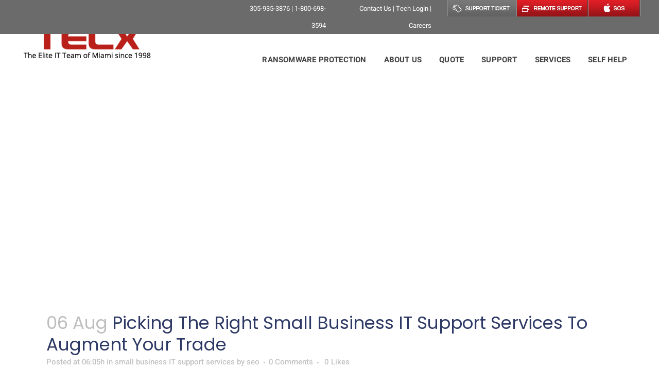

--- FILE ---
content_type: text/html; charset=UTF-8
request_url: https://www.telxcomputers.com/picking-the-right-small-business-it-support-services-to-augment-your-trade/
body_size: 9319
content:
<!DOCTYPE html>
<html lang="en-US">
<head>
    <!-- Global site tag (gtag.js) - Google Ads: 10824519684 -->
<script async src="https://www.googletagmanager.com/gtag/js?id=AW-10824519684"></script>
<script>
  window.dataLayer = window.dataLayer || [];
  function gtag(){dataLayer.push(arguments);}
  gtag('js', new Date());

  gtag('config', 'AW-10824519684');
</script>

    <!-- Meta Pixel Code -->

<noscript><img height="1" width="1" style="display:none"
src="https://www.facebook.com/tr?id=349136993810875&ev=PageView&noscript=1"
/></noscript>
<!-- End Meta Pixel Code -->
    <script type="application/ld+json">
{
  "@context": "https://schema.org",
  "@type": "ProfessionalService",
  "name": "Telx Computers",
  "image": "https://www.telxcomputers.com/wp-content/uploads/2018/06/logo-sticky.png",
  "@id": "https://www.telxcomputers.com/#localschema",
  "url": "https://www.telxcomputers.com/",
  "telephone": "(800) 698-3594",
  "priceRange": "$",
  "address": {
    "@type": "PostalAddress",
    "streetAddress": "17401 NW 2nd Ave",
    "addressLocality": "Miami",
    "addressRegion": "FL",
    "postalCode": "33169",
    "addressCountry": "US"
  },
  "geo": {
    "@type": "GeoCoordinates",
    "latitude": 25.9345725,
    "longitude": -80.20328479999999
  },
  "openingHoursSpecification": {
    "@type": "OpeningHoursSpecification",
    "dayOfWeek": [
      "Monday",
      "Tuesday",
      "Wednesday",
      "Thursday",
      "Friday"
    ],
    "opens": "09:00",
    "closes": "18:00"
  },
  "sameAs": [
    "https://www.facebook.com/TelxComputers/",
    "https://twitter.com/Telx_Computers",
    "https://www.linkedin.com/company/telx-computers"
  ]
}
</script>
    <meta name="facebook-domain-verification" content="7rdq406mg0oq767z3fneh7bu0f6o2e" />
	<meta charset="UTF-8" /><link data-optimized="2" rel="stylesheet" href="https://www.telxcomputers.com/wp-content/litespeed/css/59c0998500b6826eb84dea69ba919de5.css?ver=bebe3" />
	
	<title>Picking the Right Small Business IT Support Services to Augment your Trade</title>

	
			
						<meta name="viewport" content="width=device-width,initial-scale=1,user-scalable=no">
		
	<link rel="profile" href="http://gmpg.org/xfn/11" />
	<link rel="pingback" href="https://www.telxcomputers.com/xmlrpc.php" />
            <link rel="shortcut icon" type="image/x-icon" href="https://www.telxcomputers.com/wp-content/uploads/2018/06/favicon.png">
        <link rel="apple-touch-icon" href="https://www.telxcomputers.com/wp-content/uploads/2018/06/favicon.png"/>
        
	
<script type="application/javascript">var QodeAjaxUrl = "https://www.telxcomputers.com/wp-admin/admin-ajax.php"</script><meta name='robots' content='index, follow, max-image-preview:large, max-snippet:-1, max-video-preview:-1' />

	<!-- This site is optimized with the Yoast SEO plugin v23.3 - https://yoast.com/wordpress/plugins/seo/ -->
	<meta name="description" content="Are you seeking for the right small business IT support services that can take your business to the pinnacle of success?" />
	<link rel="canonical" href="https://www.telxcomputers.com/picking-the-right-small-business-it-support-services-to-augment-your-trade/" />
	<meta property="og:locale" content="en_US" />
	<meta property="og:type" content="article" />
	<meta property="og:title" content="Picking the Right Small Business IT Support Services to Augment your Trade" />
	<meta property="og:description" content="Are you seeking for the right small business IT support services that can take your business to the pinnacle of success?" />
	<meta property="og:url" content="https://www.telxcomputers.com/picking-the-right-small-business-it-support-services-to-augment-your-trade/" />
	<meta property="og:site_name" content="IT Services Miami | Computer repair | Telx Computers" />
	<meta property="article:publisher" content="https://www.facebook.com/TelxComputers" />
	<meta property="article:published_time" content="2018-08-06T10:05:26+00:00" />
	<meta property="article:modified_time" content="2024-09-10T11:19:57+00:00" />
	<meta property="og:image" content="https://www.telxcomputers.com/wp-content/uploads/2018/06/About.jpg" />
	<meta name="author" content="seo" />
	<meta name="twitter:card" content="summary_large_image" />
	<meta name="twitter:creator" content="@Telx_Computers" />
	<meta name="twitter:site" content="@Telx_Computers" />
	<meta name="twitter:label1" content="Written by" />
	<meta name="twitter:data1" content="seo" />
	<meta name="twitter:label2" content="Est. reading time" />
	<meta name="twitter:data2" content="2 minutes" />
	<script type="application/ld+json" class="yoast-schema-graph">{"@context":"https://schema.org","@graph":[{"@type":"Article","@id":"https://www.telxcomputers.com/picking-the-right-small-business-it-support-services-to-augment-your-trade/#article","isPartOf":{"@id":"https://www.telxcomputers.com/picking-the-right-small-business-it-support-services-to-augment-your-trade/"},"author":{"name":"seo","@id":"https://www.telxcomputers.com/#/schema/person/2f39aeeb21281739ab7031ecaaf886d6"},"headline":"Picking the Right Small Business IT Support Services to Augment your Trade","datePublished":"2018-08-06T10:05:26+00:00","dateModified":"2024-09-10T11:19:57+00:00","mainEntityOfPage":{"@id":"https://www.telxcomputers.com/picking-the-right-small-business-it-support-services-to-augment-your-trade/"},"wordCount":391,"publisher":{"@id":"https://www.telxcomputers.com/#organization"},"image":{"@id":"https://www.telxcomputers.com/picking-the-right-small-business-it-support-services-to-augment-your-trade/#primaryimage"},"thumbnailUrl":"https://www.telxcomputers.com/wp-content/uploads/2018/06/About.jpg","keywords":["small business IT support services"],"articleSection":["small business IT support services"],"inLanguage":"en-US"},{"@type":"WebPage","@id":"https://www.telxcomputers.com/picking-the-right-small-business-it-support-services-to-augment-your-trade/","url":"https://www.telxcomputers.com/picking-the-right-small-business-it-support-services-to-augment-your-trade/","name":"Picking the Right Small Business IT Support Services to Augment your Trade","isPartOf":{"@id":"https://www.telxcomputers.com/#website"},"primaryImageOfPage":{"@id":"https://www.telxcomputers.com/picking-the-right-small-business-it-support-services-to-augment-your-trade/#primaryimage"},"image":{"@id":"https://www.telxcomputers.com/picking-the-right-small-business-it-support-services-to-augment-your-trade/#primaryimage"},"thumbnailUrl":"https://www.telxcomputers.com/wp-content/uploads/2018/06/About.jpg","datePublished":"2018-08-06T10:05:26+00:00","dateModified":"2024-09-10T11:19:57+00:00","description":"Are you seeking for the right small business IT support services that can take your business to the pinnacle of success?","breadcrumb":{"@id":"https://www.telxcomputers.com/picking-the-right-small-business-it-support-services-to-augment-your-trade/#breadcrumb"},"inLanguage":"en-US","potentialAction":[{"@type":"ReadAction","target":["https://www.telxcomputers.com/picking-the-right-small-business-it-support-services-to-augment-your-trade/"]}]},{"@type":"ImageObject","inLanguage":"en-US","@id":"https://www.telxcomputers.com/picking-the-right-small-business-it-support-services-to-augment-your-trade/#primaryimage","url":"https://www.telxcomputers.com/wp-content/uploads/2018/06/About.jpg","contentUrl":"https://www.telxcomputers.com/wp-content/uploads/2018/06/About.jpg","width":2214,"height":565,"caption":"A-picture-of-people-working"},{"@type":"BreadcrumbList","@id":"https://www.telxcomputers.com/picking-the-right-small-business-it-support-services-to-augment-your-trade/#breadcrumb","itemListElement":[{"@type":"ListItem","position":1,"name":"Home","item":"https://www.telxcomputers.com/"},{"@type":"ListItem","position":2,"name":"Picking the Right Small Business IT Support Services to Augment your Trade"}]},{"@type":"WebSite","@id":"https://www.telxcomputers.com/#website","url":"https://www.telxcomputers.com/","name":"IT Services Miami | Computer repair | Telx Computers","description":"IT Services Miami","publisher":{"@id":"https://www.telxcomputers.com/#organization"},"potentialAction":[{"@type":"SearchAction","target":{"@type":"EntryPoint","urlTemplate":"https://www.telxcomputers.com/?s={search_term_string}"},"query-input":"required name=search_term_string"}],"inLanguage":"en-US"},{"@type":"Organization","@id":"https://www.telxcomputers.com/#organization","name":"Telx Computers Inc","url":"https://www.telxcomputers.com/","logo":{"@type":"ImageObject","inLanguage":"en-US","@id":"https://www.telxcomputers.com/#/schema/logo/image/","url":"https://www.telxcomputers.com/wp-content/uploads/2018/06/logo-sticky.png","contentUrl":"https://www.telxcomputers.com/wp-content/uploads/2018/06/logo-sticky.png","width":154,"height":50,"caption":"Telx Computers Inc"},"image":{"@id":"https://www.telxcomputers.com/#/schema/logo/image/"},"sameAs":["https://www.facebook.com/TelxComputers","https://x.com/Telx_Computers"]},{"@type":"Person","@id":"https://www.telxcomputers.com/#/schema/person/2f39aeeb21281739ab7031ecaaf886d6","name":"seo","image":{"@type":"ImageObject","inLanguage":"en-US","@id":"https://www.telxcomputers.com/#/schema/person/image/","url":"https://secure.gravatar.com/avatar/e2f975c8d6b6a353aa027eb6ee48d3d2?s=96&d=mm&r=g","contentUrl":"https://secure.gravatar.com/avatar/e2f975c8d6b6a353aa027eb6ee48d3d2?s=96&d=mm&r=g","caption":"seo"}}]}</script>
	<!-- / Yoast SEO plugin. -->


<link rel="alternate" type="application/rss+xml" title="IT Services Miami | Computer repair | Telx Computers &raquo; Feed" href="https://www.telxcomputers.com/feed/" />
































<script type="text/javascript" src="https://www.telxcomputers.com/wp-includes/js/jquery/jquery.min.js?ver=3.7.1" id="jquery-core-js"></script>

<script type="text/javascript" src="https://www.telxcomputers.com/wp-content/plugins/LayerSlider/static/layerslider/js/layerslider.kreaturamedia.jquery.js?ver=6.7.1" id="layerslider-js"></script>












<meta name="generator" content="Powered by LayerSlider 6.7.1 - Multi-Purpose, Responsive, Parallax, Mobile-Friendly Slider Plugin for WordPress." />
<!-- LayerSlider updates and docs at: https://layerslider.kreaturamedia.com -->
<link rel="https://api.w.org/" href="https://www.telxcomputers.com/wp-json/" /><link rel="alternate" title="JSON" type="application/json" href="https://www.telxcomputers.com/wp-json/wp/v2/posts/5045" /><link rel="EditURI" type="application/rsd+xml" title="RSD" href="https://www.telxcomputers.com/xmlrpc.php?rsd" />
<link rel='shortlink' href='https://www.telxcomputers.com/?p=5045' />
<link rel="alternate" title="oEmbed (JSON)" type="application/json+oembed" href="https://www.telxcomputers.com/wp-json/oembed/1.0/embed?url=https%3A%2F%2Fwww.telxcomputers.com%2Fpicking-the-right-small-business-it-support-services-to-augment-your-trade%2F" />
<link rel="alternate" title="oEmbed (XML)" type="text/xml+oembed" href="https://www.telxcomputers.com/wp-json/oembed/1.0/embed?url=https%3A%2F%2Fwww.telxcomputers.com%2Fpicking-the-right-small-business-it-support-services-to-augment-your-trade%2F&#038;format=xml" />

<!-- Twitter Cards Meta - V 2.5.4 -->
<meta name="twitter:card" content="summary" />
<meta name="twitter:site" content="@Telx_Computers" />
<meta name="twitter:creator" content="@Telx_Computers" />
<meta name="twitter:url" content="https://www.telxcomputers.com/picking-the-right-small-business-it-support-services-to-augment-your-trade/" />
<meta name="twitter:title" content="Picking the Right Small Business IT Support Services to Augment your Trade" />
<meta name="twitter:description" content="Are you seeking for the right small business IT support services that can take your business to the pinnacle of success?" />
<meta name="twitter:image" content="https://www.telxcomputers.com/wp-content/uploads/2018/06/About.jpg" />
<!-- Twitter Cards Meta By WPDeveloper.net -->


	
		
		
			<noscript><style>.woocommerce-product-gallery{ opacity: 1 !important; }</style></noscript>
	<meta name="generator" content="Powered by WPBakery Page Builder - drag and drop page builder for WordPress."/>
<!--[if lte IE 9]><link rel="stylesheet" type="text/css" href="https://www.telxcomputers.com/wp-content/plugins/js_composer/assets/css/vc_lte_ie9.min.css" media="screen"><![endif]--><meta name="generator" content="Powered by Slider Revolution 5.4.7.3 - responsive, Mobile-Friendly Slider Plugin for WordPress with comfortable drag and drop interface." />


		
		<noscript><style type="text/css"> .wpb_animate_when_almost_visible { opacity: 1; }</style></noscript>

</head>

<body class="post-template-default single single-post postid-5045 single-format-standard theme-bridge woocommerce-no-js  columns-3 qode-theme-ver-16.0.1 qode-theme-bridge wpb-js-composer js-comp-ver-5.4.7 vc_responsive" itemscope itemtype="http://schema.org/WebPage">


<div class="wrapper">
	<div class="wrapper_inner">

    
    <!-- Google Analytics start -->
        <!-- Google Analytics end -->

	<header class=" has_top scroll_header_top_area  stick scrolled_not_transparent page_header">
	<div class="header_inner clearfix">
				<div class="header_top_bottom_holder">
			
	<div class="header_top clearfix" style='' >
		    <div class="vc_row wpb_row section vc_row-fluid" style="background-color: #6B6B6B;">
                    <div class="section_inner clearfix">
                    <div class="vc_col-sm-12 vc_col-md-12 padding_0 text-right">
                        <div class="vc_col-xs-12 vc_col-sm-6 vc_col-lg-4 vc_col-md-4 left  text-center header-top-text padding_0" style="color: #ffffff">
                            
                        </div>
                        <div class="vc_col-xs-12 vc_col-sm-6 vc_col-lg-8 vc_col-md-8 right  padding_0">
                            <div class="vc_col-sm-3 vc_col-md-3  header-top-link" style="color:#fff">
305-935-3876 | 1-800-698-3594
</div>
				<div class="vc_col-sm-3 vc_col-md-3  header-top-link" style="color:#fff">
                                <a href="https://www.telxcomputers.com/contact/" style="color: #ffffff">Contact Us </a> |
                                <a target="_blank" href="https://www.telxcomputers.com/secure/" style="color: #ffffff"> Tech Login </a> |
                                <a href="https://www.telxcomputers.com/careers/" style="color: #ffffff">Careers</a>
                            </div>
                            <div class="vc_col-sm-6 vc_col-md-6 padding_0">
                                <a class="ticket_support" href="https://www.telxcomputers.com/support/"><img class="img-responsive left" alt="SUPPORT TICKET" src="https://www.telxcomputers.com/wp-content/themes/telx/images/support-ticket.png"></a>
                                <a class="remote_support" target="_blank" href="https://telx.rmmservice.com/connect/#/5458526011"><img class="img-responsive left" alt="REMOTE SUPPORT" src="https://www.telxcomputers.com/wp-content/themes/telx/images/support-remote.png"></a>
                                <a class="remote_support apple_button_mobile" target="_blank" href="https://apps.apple.com/app/splashtop-sos/id1230853703"><img class="img-responsive left" alt="REMOTE SUPPORT" src="https://www.telxcomputers.com/wp-content/uploads/2023/03/sos.png"></a>
                               	<a class="remote_support apple_button_desktop" target="_blank" href="https://www.telxcomputers.com/support_download.php"><img class="img-responsive left" alt="REMOTE SUPPORT" src="https://www.telxcomputers.com/wp-content/uploads/2023/03/sos.png"></a>
                        
                           </div>


                        </div>


                    </div>
                    </div>
    </div>
                    	</div>

			<div class="header_bottom clearfix" style='' >
											<div class="header_inner_left">
																	<div class="mobile_menu_button">
		<span>
			<i class="qode_icon_font_awesome fa fa-bars " ></i>		</span>
	</div>
								<div class="logo_wrapper" >
	<div class="q_logo">
		<a itemprop="url" href="https://www.telxcomputers.com/" >
             <img itemprop="image" class="normal" src="https://www.telxcomputers.com/wp-content/uploads/2018/06/logo.png" alt="Logo"/> 			 <img itemprop="image" class="light" src="https://www.telxcomputers.com/wp-content/uploads/2018/06/logo-sticky.png" alt="Logo"/> 			 <img itemprop="image" class="dark" src="https://www.telxcomputers.com/wp-content/uploads/2018/06/logo-sticky.png" alt="Logo"/> 			 <img itemprop="image" class="sticky" src="https://www.telxcomputers.com/wp-content/uploads/2018/06/logo-sticky.png" alt="Logo"/> 			 <img itemprop="image" class="mobile" src="https://www.telxcomputers.com/wp-content/uploads/2018/06/logo-sticky.png" alt="Logo"/> 					</a>
	</div>
	</div>															</div>
															<div class="header_inner_right">
									<div class="side_menu_button_wrapper right">
																														<div class="side_menu_button">
																																											</div>
									</div>
								</div>
							
							
							<nav class="main_menu drop_down right">
								<ul id="menu-main-menu" class=""><li id="nav-menu-item-19631" class="menu-item menu-item-type-post_type menu-item-object-page  narrow"><a href="https://www.telxcomputers.com/ransomware-protection/" class=""><i class="menu_icon blank fa"></i><span>Ransomware Protection</span><span class="plus"></span></a></li>
<li id="nav-menu-item-3291" class="menu-item menu-item-type-post_type menu-item-object-page menu-item-has-children  has_sub narrow"><a href="https://www.telxcomputers.com/about/" class=""><i class="menu_icon blank fa"></i><span>About Us</span><span class="plus"></span></a>
<div class="second"><div class="inner"><ul>
	<li id="nav-menu-item-3534" class="menu-item menu-item-type-post_type menu-item-object-page "><a href="https://www.telxcomputers.com/about/" class=""><i class="menu_icon blank fa"></i><span>About Us</span><span class="plus"></span></a></li>
	<li id="nav-menu-item-5334" class="menu-item menu-item-type-post_type menu-item-object-page "><a href="https://www.telxcomputers.com/about/it-companies-miami/" class=""><i class="menu_icon blank fa"></i><span>IT Companies Miami</span><span class="plus"></span></a></li>
	<li id="nav-menu-item-5333" class="menu-item menu-item-type-post_type menu-item-object-page "><a href="https://www.telxcomputers.com/about/it-companies-fort-lauderdale/" class=""><i class="menu_icon blank fa"></i><span>IT Companies Fort Lauderdale</span><span class="plus"></span></a></li>
	<li id="nav-menu-item-5332" class="menu-item menu-item-type-post_type menu-item-object-page "><a href="https://www.telxcomputers.com/about/business-it-services-miami/" class=""><i class="menu_icon blank fa"></i><span>Business IT Services</span><span class="plus"></span></a></li>
	<li id="nav-menu-item-3299" class="menu-item menu-item-type-post_type menu-item-object-page "><a href="https://www.telxcomputers.com/about/business-referral/" class=""><i class="menu_icon blank fa"></i><span>Business Referral</span><span class="plus"></span></a></li>
</ul></div></div>
</li>
<li id="nav-menu-item-34918" class="menu-item menu-item-type-post_type menu-item-object-page  narrow"><a href="https://www.telxcomputers.com/instant-quote/" class=""><i class="menu_icon blank fa"></i><span>Quote</span><span class="plus"></span></a></li>
<li id="nav-menu-item-4236" class="menu-item menu-item-type-post_type menu-item-object-page menu-item-has-children  has_sub narrow"><a title="Submit Support Ticket" href="https://www.telxcomputers.com/support/" class=""><i class="menu_icon blank fa"></i><span>Support</span><span class="plus"></span></a>
<div class="second"><div class="inner"><ul>
	<li id="nav-menu-item-4396" class="menu-item menu-item-type-custom menu-item-object-custom "><a target="_blank" href="https://telx.rmmservice.com/connect/#/5458526011" class=""><i class="menu_icon blank fa"></i><span>Remote Support</span><span class="plus"></span></a></li>
	<li id="nav-menu-item-3297" class="menu-item menu-item-type-post_type menu-item-object-page "><a href="https://www.telxcomputers.com/support/rate-technician/" class=""><i class="menu_icon blank fa"></i><span>Rate Your Technician</span><span class="plus"></span></a></li>
	<li id="nav-menu-item-3296" class="menu-item menu-item-type-post_type menu-item-object-page "><a href="https://www.telxcomputers.com/support/survey/" class=""><i class="menu_icon blank fa"></i><span>Online Survey</span><span class="plus"></span></a></li>
	<li id="nav-menu-item-38392" class="blue menu-item menu-item-type-custom menu-item-object-custom menu-item-has-children sub"><a href="#" class=""><i class="menu_icon blank fa"></i><span>RMM</span><span class="plus"></span><i class="q_menu_arrow fa fa-angle-right"></i></a>
	<ul>
		<li id="nav-menu-item-38393" class="menu-item menu-item-type-custom menu-item-object-custom "><a target="_blank" href="https://app.ninjarmm.com/agent/installer/744a662e-09ee-4b10-8a05-a99d40f52db9/unclassifiedcompanymainoffice-6.0.1901-windows-installer.msi" class=""><i class="menu_icon blank fa"></i><span>Windows</span><span class="plus"></span></a></li>
		<li id="nav-menu-item-38394" class="menu-item menu-item-type-custom menu-item-object-custom "><a href="https://app.ninjarmm.com/agent/installer/744a662e-09ee-4b10-8a05-a99d40f52db9/unclassifiedcompanymainoffice-6.0.1816-installer.dmg" class=""><i class="menu_icon blank fa"></i><span>MAC</span><span class="plus"></span></a></li>
	</ul>
</li>
</ul></div></div>
</li>
<li id="nav-menu-item-4284" class="menu-item menu-item-type-post_type menu-item-object-page menu-item-has-children  has_sub narrow"><a href="https://www.telxcomputers.com/business-it-services/" class=""><i class="menu_icon blank fa"></i><span>Services</span><span class="plus"></span></a>
<div class="second"><div class="inner"><ul>
	<li id="nav-menu-item-3311" class="menu-item menu-item-type-post_type menu-item-object-page "><a href="https://www.telxcomputers.com/business-it-services/it-outsourcing-services/" class=""><i class="menu_icon blank fa"></i><span>Outsourced IT</span><span class="plus"></span></a></li>
	<li id="nav-menu-item-3302" class="menu-item menu-item-type-post_type menu-item-object-page "><a href="https://www.telxcomputers.com/business-it-services/managed-it-support-service/" class=""><i class="menu_icon blank fa"></i><span>Full Time IT</span><span class="plus"></span></a></li>
	<li id="nav-menu-item-3305" class="menu-item menu-item-type-post_type menu-item-object-page "><a href="https://www.telxcomputers.com/business-it-services/computer-it-services-miami/" class=""><i class="menu_icon blank fa"></i><span>Telx IT Services</span><span class="plus"></span></a></li>
	<li id="nav-menu-item-3312" class="menu-item menu-item-type-post_type menu-item-object-page "><a href="https://www.telxcomputers.com/business-it-services/servers-monitoring-systems/" class=""><i class="menu_icon blank fa"></i><span>Server Monitoring System</span><span class="plus"></span></a></li>
	<li id="nav-menu-item-3304" class="menu-item menu-item-type-post_type menu-item-object-page "><a href="https://www.telxcomputers.com/business-it-services/guarantee/" class=""><i class="menu_icon blank fa"></i><span>Service Guarantee</span><span class="plus"></span></a></li>
	<li id="nav-menu-item-3310" class="menu-item menu-item-type-post_type menu-item-object-page "><a href="https://www.telxcomputers.com/business-it-services/network-it-support-miami/" class=""><i class="menu_icon blank fa"></i><span>Network Security</span><span class="plus"></span></a></li>
	<li id="nav-menu-item-30060" class="menu-item menu-item-type-custom menu-item-object-custom "><a href="https://levmediamarketing.com/" class=""><i class="menu_icon blank fa"></i><span>Lev Media Marketing</span><span class="plus"></span></a></li>
</ul></div></div>
</li>
<li id="nav-menu-item-3298" class="menu-item menu-item-type-post_type menu-item-object-page  narrow"><a href="https://www.telxcomputers.com/self-help/" class=""><i class="menu_icon blank fa"></i><span>Self Help</span><span class="plus"></span></a></li>
</ul>							</nav>
														<nav class="mobile_menu">
	<ul id="menu-main-menu-1" class=""><li id="mobile-menu-item-19631" class="menu-item menu-item-type-post_type menu-item-object-page "><a href="https://www.telxcomputers.com/ransomware-protection/" class=""><span>Ransomware Protection</span></a><span class="mobile_arrow"><i class="fa fa-angle-right"></i><i class="fa fa-angle-down"></i></span></li>
<li id="mobile-menu-item-3291" class="menu-item menu-item-type-post_type menu-item-object-page menu-item-has-children  has_sub"><a href="https://www.telxcomputers.com/about/" class=""><span>About Us</span></a><span class="mobile_arrow"><i class="fa fa-angle-right"></i><i class="fa fa-angle-down"></i></span>
<ul class="sub_menu">
	<li id="mobile-menu-item-3534" class="menu-item menu-item-type-post_type menu-item-object-page "><a href="https://www.telxcomputers.com/about/" class=""><span>About Us</span></a><span class="mobile_arrow"><i class="fa fa-angle-right"></i><i class="fa fa-angle-down"></i></span></li>
	<li id="mobile-menu-item-5334" class="menu-item menu-item-type-post_type menu-item-object-page "><a href="https://www.telxcomputers.com/about/it-companies-miami/" class=""><span>IT Companies Miami</span></a><span class="mobile_arrow"><i class="fa fa-angle-right"></i><i class="fa fa-angle-down"></i></span></li>
	<li id="mobile-menu-item-5333" class="menu-item menu-item-type-post_type menu-item-object-page "><a href="https://www.telxcomputers.com/about/it-companies-fort-lauderdale/" class=""><span>IT Companies Fort Lauderdale</span></a><span class="mobile_arrow"><i class="fa fa-angle-right"></i><i class="fa fa-angle-down"></i></span></li>
	<li id="mobile-menu-item-5332" class="menu-item menu-item-type-post_type menu-item-object-page "><a href="https://www.telxcomputers.com/about/business-it-services-miami/" class=""><span>Business IT Services</span></a><span class="mobile_arrow"><i class="fa fa-angle-right"></i><i class="fa fa-angle-down"></i></span></li>
	<li id="mobile-menu-item-3299" class="menu-item menu-item-type-post_type menu-item-object-page "><a href="https://www.telxcomputers.com/about/business-referral/" class=""><span>Business Referral</span></a><span class="mobile_arrow"><i class="fa fa-angle-right"></i><i class="fa fa-angle-down"></i></span></li>
</ul>
</li>
<li id="mobile-menu-item-34918" class="menu-item menu-item-type-post_type menu-item-object-page "><a href="https://www.telxcomputers.com/instant-quote/" class=""><span>Quote</span></a><span class="mobile_arrow"><i class="fa fa-angle-right"></i><i class="fa fa-angle-down"></i></span></li>
<li id="mobile-menu-item-4236" class="menu-item menu-item-type-post_type menu-item-object-page menu-item-has-children  has_sub"><a title="Submit Support Ticket" href="https://www.telxcomputers.com/support/" class=""><span>Support</span></a><span class="mobile_arrow"><i class="fa fa-angle-right"></i><i class="fa fa-angle-down"></i></span>
<ul class="sub_menu">
	<li id="mobile-menu-item-4396" class="menu-item menu-item-type-custom menu-item-object-custom "><a target="_blank" href="https://telx.rmmservice.com/connect/#/5458526011" class=""><span>Remote Support</span></a><span class="mobile_arrow"><i class="fa fa-angle-right"></i><i class="fa fa-angle-down"></i></span></li>
	<li id="mobile-menu-item-3297" class="menu-item menu-item-type-post_type menu-item-object-page "><a href="https://www.telxcomputers.com/support/rate-technician/" class=""><span>Rate Your Technician</span></a><span class="mobile_arrow"><i class="fa fa-angle-right"></i><i class="fa fa-angle-down"></i></span></li>
	<li id="mobile-menu-item-3296" class="menu-item menu-item-type-post_type menu-item-object-page "><a href="https://www.telxcomputers.com/support/survey/" class=""><span>Online Survey</span></a><span class="mobile_arrow"><i class="fa fa-angle-right"></i><i class="fa fa-angle-down"></i></span></li>
	<li id="mobile-menu-item-38392" class="blue menu-item menu-item-type-custom menu-item-object-custom menu-item-has-children  has_sub"><a href="#" class=""><span>RMM</span></a><span class="mobile_arrow"><i class="fa fa-angle-right"></i><i class="fa fa-angle-down"></i></span>
	<ul class="sub_menu">
		<li id="mobile-menu-item-38393" class="menu-item menu-item-type-custom menu-item-object-custom "><a target="_blank" href="https://app.ninjarmm.com/agent/installer/744a662e-09ee-4b10-8a05-a99d40f52db9/unclassifiedcompanymainoffice-6.0.1901-windows-installer.msi" class=""><span>Windows</span></a><span class="mobile_arrow"><i class="fa fa-angle-right"></i><i class="fa fa-angle-down"></i></span></li>
		<li id="mobile-menu-item-38394" class="menu-item menu-item-type-custom menu-item-object-custom "><a href="https://app.ninjarmm.com/agent/installer/744a662e-09ee-4b10-8a05-a99d40f52db9/unclassifiedcompanymainoffice-6.0.1816-installer.dmg" class=""><span>MAC</span></a><span class="mobile_arrow"><i class="fa fa-angle-right"></i><i class="fa fa-angle-down"></i></span></li>
	</ul>
</li>
</ul>
</li>
<li id="mobile-menu-item-4284" class="menu-item menu-item-type-post_type menu-item-object-page menu-item-has-children  has_sub"><a href="https://www.telxcomputers.com/business-it-services/" class=""><span>Services</span></a><span class="mobile_arrow"><i class="fa fa-angle-right"></i><i class="fa fa-angle-down"></i></span>
<ul class="sub_menu">
	<li id="mobile-menu-item-3311" class="menu-item menu-item-type-post_type menu-item-object-page "><a href="https://www.telxcomputers.com/business-it-services/it-outsourcing-services/" class=""><span>Outsourced IT</span></a><span class="mobile_arrow"><i class="fa fa-angle-right"></i><i class="fa fa-angle-down"></i></span></li>
	<li id="mobile-menu-item-3302" class="menu-item menu-item-type-post_type menu-item-object-page "><a href="https://www.telxcomputers.com/business-it-services/managed-it-support-service/" class=""><span>Full Time IT</span></a><span class="mobile_arrow"><i class="fa fa-angle-right"></i><i class="fa fa-angle-down"></i></span></li>
	<li id="mobile-menu-item-3305" class="menu-item menu-item-type-post_type menu-item-object-page "><a href="https://www.telxcomputers.com/business-it-services/computer-it-services-miami/" class=""><span>Telx IT Services</span></a><span class="mobile_arrow"><i class="fa fa-angle-right"></i><i class="fa fa-angle-down"></i></span></li>
	<li id="mobile-menu-item-3312" class="menu-item menu-item-type-post_type menu-item-object-page "><a href="https://www.telxcomputers.com/business-it-services/servers-monitoring-systems/" class=""><span>Server Monitoring System</span></a><span class="mobile_arrow"><i class="fa fa-angle-right"></i><i class="fa fa-angle-down"></i></span></li>
	<li id="mobile-menu-item-3304" class="menu-item menu-item-type-post_type menu-item-object-page "><a href="https://www.telxcomputers.com/business-it-services/guarantee/" class=""><span>Service Guarantee</span></a><span class="mobile_arrow"><i class="fa fa-angle-right"></i><i class="fa fa-angle-down"></i></span></li>
	<li id="mobile-menu-item-3310" class="menu-item menu-item-type-post_type menu-item-object-page "><a href="https://www.telxcomputers.com/business-it-services/network-it-support-miami/" class=""><span>Network Security</span></a><span class="mobile_arrow"><i class="fa fa-angle-right"></i><i class="fa fa-angle-down"></i></span></li>
	<li id="mobile-menu-item-30060" class="menu-item menu-item-type-custom menu-item-object-custom "><a href="https://levmediamarketing.com/" class=""><span>Lev Media Marketing</span></a><span class="mobile_arrow"><i class="fa fa-angle-right"></i><i class="fa fa-angle-down"></i></span></li>
</ul>
</li>
<li id="mobile-menu-item-3298" class="menu-item menu-item-type-post_type menu-item-object-page "><a href="https://www.telxcomputers.com/self-help/" class=""><span>Self Help</span></a><span class="mobile_arrow"><i class="fa fa-angle-right"></i><i class="fa fa-angle-down"></i></span></li>
</ul></nav>											</div>
			</div>
		</div>

</header>	<a id="back_to_top" href="#">
        <span class="fa-stack">
            <i class="qode_icon_font_awesome fa fa-arrow-up " ></i>        </span>
	</a>
	
	
    
    
    <div class="content ">
        <div class="content_inner  ">
    			<div class="title_outer title_without_animation"    data-height="550">
		<div class="title title_size_large  position_center " style="height:550px;">
			<div class="image not_responsive"></div>
										<div class="title_holder"  style="padding-top:133px;height:417px;">
					<div class="container">
						<div class="container_inner clearfix">
								<div class="title_subtitle_holder" >
                                                                																		<h1 ><span>Picking the Right Small Business IT Support Services to Augment your Trade</span></h1>
																	
																										                                                            </div>
						</div>
					</div>
				</div>
								</div>
			</div>
										<div class="container">
														<div class="container_inner default_template_holder" >
															<div class="blog_single blog_holder">
								<article id="post-5045" class="post-5045 post type-post status-publish format-standard hentry category-small-business-it-support-services tag-small-business-it-support-services">
			<div class="post_content_holder">
								<div class="post_text">
					<div class="post_text_inner">
						<h2 itemprop="name" class="entry_title"><span itemprop="dateCreated" class="date entry_date updated">06 Aug<meta itemprop="interactionCount" content="UserComments: 0"/></span> Picking the Right Small Business IT Support Services to Augment your Trade</h2>
						<div class="post_info">
							<span class="time">Posted at 06:05h</span>
							in <a href="https://www.telxcomputers.com/category/small-business-it-support-services/" rel="category tag">small business IT support services</a>							<span class="post_author">
								by								<a itemprop="author" class="post_author_link" href="https://www.telxcomputers.com/author/seotelx/">seo</a>
							</span>
															<span class="dots"><i class="fa fa-square"></i></span><a itemprop="url" class="post_comments" href="https://www.telxcomputers.com/picking-the-right-small-business-it-support-services-to-augment-your-trade/#respond" target="_self">0 Comments</a>
							                                        <span class="dots"><i class="fa fa-square"></i></span>
        <div class="blog_like">
            <a  href="#" class="qode-like" id="qode-like-5045" title="Like this">0<span>  Likes</span></a>        </div>
        						</div>
						<p><img fetchpriority="high" decoding="async" class="alignnone size-full wp-image-4399" src="https://www.telxcomputers.com/wp-content/uploads/2018/06/About.jpg" alt="small business IT support services" width="2214" height="565" srcset="https://www.telxcomputers.com/wp-content/uploads/2018/06/About.jpg 2214w, https://www.telxcomputers.com/wp-content/uploads/2018/06/About-300x77.jpg 300w, https://www.telxcomputers.com/wp-content/uploads/2018/06/About-768x196.jpg 768w, https://www.telxcomputers.com/wp-content/uploads/2018/06/About-1024x261.jpg 1024w, https://www.telxcomputers.com/wp-content/uploads/2018/06/About-700x179.jpg 700w, https://www.telxcomputers.com/wp-content/uploads/2018/06/About-600x153.jpg 600w" sizes="(max-width: 2214px) 100vw, 2214px" /></p>
<p>Are you seeking for the right <a href="https://www.telxcomputers.com/support/">small business IT support services</a> that can take your business to the pinnacle of success? Well, in that case, you have probably landed at the right place!</p>
<p>The market is full of IT support companies that are delivering exceptional services to the clients dealing in different domains. The current demand for satisfactory customer support services has eventually created a lot of opportunities for these companies that are delivering <a href="https://www.telxcomputers.com/business-it-services/it-outsourcing-services/">outsourced IT support</a> services to their clients.</p>
<p>But before you finalize any of these companies you need to closely examine few aspects that would help you in getting the best out of your investment. Here we will discuss some few points that would help you in picking the right IT outsourcing company for your business.<br />
<strong><br />
Experience Matters a Lot</strong></p>
<p>Imagine you squandered your hard earned money on a firm that hardly processes any expertise? Sounds weird, isn’t it? Well, you have to precisely examine the overall experience of the company in providing the excellent customer support services to their clients.<br />
It would be great if you emphasize exploring the Internet for the same.</p>
<p>There are numerous online portals that can give you exact reviews of the previous clients of any of these renowned firms. This would give you an idea about the expertise of any company that promises you the adequate support services.</p>
<h2><strong>Ask for references</strong></h2>
<p>Sometimes your acquaintances offer you the best advice while you are seeking a prominent service provider that can handle your clients with Ease. Most of the <a href="https://www.telxcomputers.com/">IT companies</a> promise you the adequate services and you can customize the services according to your business needs.</p>
<p>This simply means you can always get the best out of your investment that eventually augments your trade in numerous ways. So, start getting some references from your friends and family members possessing good knowledge about the same.</p>
<h3><strong>Compare Different Companies</strong></h3>
<p>Another great way to get the best out of your investment is to compare these companies on the basis of their services their availability and their way of dealing with the clients. This would surely lend a hand in choosing a promising firm.</p>
<p>So these are some of the bases which can help you in choosing the best IT company for your business.</p>
					</div>
				</div>
			</div>
		
			<div class="single_tags clearfix">
            <div class="tags_text">
				<h5>Tags:</h5>
				<a href="https://www.telxcomputers.com/tag/small-business-it-support-services/" rel="tag">small business IT support services</a>			</div>
		</div>
	    	</article>																			                        </div>

                    					</div>
                                 </div>
	


		
	</div>
</div>



	<footer >
		<div class="footer_inner clearfix">
				<div class="footer_top_holder">
            			<div class="footer_top">
								<div class="container">
					<div class="container_inner">
																	<div class="two_columns_50_50 clearfix">
								<div class="column1 footer_col1">
										<div class="column_inner">
											<div id="text-6" class="widget widget_text">			<div class="textwidget">	<div class="vc_empty_space"  style="height: 5px" ><span
			class="vc_empty_space_inner">
			<span class="empty_space_image"  ></span>
		</span></div>


<p><i class="qode_icon_font_awesome fa fa-map-marker"></i><strong> Miami, FL</strong>  67 NW 183rd ST, Miami Gardens, FL, 33169 <i class="qode_icon_font_awesome fa fa-phone"></i><strong>1.305.935.3876</strong><br />
<i class="qode_icon_font_awesome fa fa-map-marker"></i><strong> Manhattan, NY</strong>  75 Broad St, New York, NY, 10004 <i class="qode_icon_font_awesome fa fa-phone"></i><strong> 1.646.430.8359</strong><br />
<i class="qode_icon_font_awesome fa fa-map-marker"></i> 650 S Grand Ave, Los Angeles, CA, 90017 <i class="qode_icon_font_awesome fa fa-phone"></i> <strong> 1.310.510.6665</strong></p>
	<div class="vc_empty_space"  style="height: 5px" ><span
			class="vc_empty_space_inner">
			<span class="empty_space_image"  ></span>
		</span></div>


</div>
		</div>										</div>
								</div>
								<div class="column2">
									<div class="column_inner">
										<div class="two_columns_50_50 clearfix">
											<div class="column1 footer_col2">
												<div class="column_inner">
													<div id="text-11" class="widget widget_text">			<div class="textwidget"><h5 style="text-align: center;">Follow Telx</h5>
</div>
		</div><span class='q_social_icon_holder normal_social' ><a itemprop='url' href='https://www.facebook.com/TelxComputers/' target='_blank'><i class="qode_icon_font_awesome fa fa-facebook  simple_social" style="" ></i></a></span><span class='q_social_icon_holder normal_social' ><a itemprop='url' href='https://twitter.com/Telx_Computers' target='_blank'><i class="qode_icon_font_awesome fa fa-twitter  simple_social" style="" ></i></a></span><span class='q_social_icon_holder normal_social' ><a itemprop='url' href='https://www.linkedin.com/company/telx-computers' target='_self'><i class="qode_icon_font_awesome fa fa-linkedin  simple_social" style="" ></i></a></span><div id="custom_html-4" class="widget_text widget widget_custom_html"><div class="textwidget custom-html-widget"><span class="q_social_icon_holder normal_social"><a itemprop="url" href="https://www.google.com/maps/place/Telx+Computers/@25.9344936,-80.2039792,15z/data=!4m5!3m4!1s0x0:0x909fbe01a0384d7b!8m2!3d25.9344936!4d-80.2039792" target="_blank" rel="noopener"><i class="fa fa-google" aria-hidden="true"></i></a></span>
</div></div>												</div>
											</div>
											<div class="column2 footer_col3">
												<div class="column_inner">
													<div id="text-12" class="widget widget_text">			<div class="textwidget"><h5>Subscribe to our Newsletter</h5>
</div>
		</div><div id="wpc7w_contact_form-2" class="widget widget_wpc7w_contact_form"><div class="contact-form">
<div class="wpcf7 no-js" id="wpcf7-f4922-o1" lang="en-US" dir="ltr">
<div class="screen-reader-response"><p role="status" aria-live="polite" aria-atomic="true"></p> <ul></ul></div>
<form action="/picking-the-right-small-business-it-support-services-to-augment-your-trade/#wpcf7-f4922-o1" method="post" class="wpcf7-form init" aria-label="Contact form" novalidate="novalidate" data-status="init">
<div style="display: none;">
<input type="hidden" name="_wpcf7" value="4922" />
<input type="hidden" name="_wpcf7_version" value="5.9.8" />
<input type="hidden" name="_wpcf7_locale" value="en_US" />
<input type="hidden" name="_wpcf7_unit_tag" value="wpcf7-f4922-o1" />
<input type="hidden" name="_wpcf7_container_post" value="0" />
<input type="hidden" name="_wpcf7_posted_data_hash" value="" />
<input type="hidden" name="_wpcf7_recaptcha_response" value="" />
</div>
<p><label><span class="wpcf7-form-control-wrap" data-name="your-email"><input size="40" maxlength="400" class="wpcf7-form-control wpcf7-email wpcf7-validates-as-required wpcf7-text wpcf7-validates-as-email" aria-required="true" aria-invalid="false" value="" type="email" name="your-email" /></span> </label><br />
<br />
<input class="wpcf7-form-control wpcf7-submit has-spinner" type="submit" value="Submit" />
</p><div class="wpcf7-response-output" aria-hidden="true"></div>
</form>
</div>
</div></div>												</div>
											</div>
										</div>
									</div>
								</div>
							</div>							
															</div>
				</div>
							</div>
					</div>
							<div class="footer_bottom_holder">
                									<div class="footer_bottom">
							<div class="textwidget"><p>© 2024 Telx Computers, Avi Vaknin. All Rights Reserved</p>
</div>
					</div>
								</div>
				</div>
	</footer>
		
</div>
</div>
<div style="width:100%;text-align:center; font-size:11px; clear:both"><a target="_blank" title="Insert PHP Snippet Wordpress Plugin" href="http://xyzscripts.com/wordpress-plugins/insert-php-code-snippet/">PHP Code Snippets</a> Powered By : <a target="_blank" title="PHP Scripts & Wordpress Plugins" href="http://www.xyzscripts.com" >XYZScripts.com</a></div>
<!--Start of Tawk.to Script (0.8.5)-->

<!--End of Tawk.to Script (0.8.5)-->
	
	







































































<script data-optimized="1" src="https://www.telxcomputers.com/wp-content/litespeed/js/aa8569932e3608d9c310f671988ebe40.js?ver=bebe3"></script></body>
</html>	

<!-- Page supported by LiteSpeed Cache 6.5.0.1 on 2026-01-17 17:32:04 -->

--- FILE ---
content_type: text/html; charset=utf-8
request_url: https://www.google.com/recaptcha/api2/anchor?ar=1&k=6LclYQIpAAAAAPbBLGY72lJKvm8tqzSzjKTuGpYs&co=aHR0cHM6Ly93d3cudGVseGNvbXB1dGVycy5jb206NDQz&hl=en&v=PoyoqOPhxBO7pBk68S4YbpHZ&size=invisible&anchor-ms=20000&execute-ms=30000&cb=onb59mq5iup9
body_size: 49009
content:
<!DOCTYPE HTML><html dir="ltr" lang="en"><head><meta http-equiv="Content-Type" content="text/html; charset=UTF-8">
<meta http-equiv="X-UA-Compatible" content="IE=edge">
<title>reCAPTCHA</title>
<style type="text/css">
/* cyrillic-ext */
@font-face {
  font-family: 'Roboto';
  font-style: normal;
  font-weight: 400;
  font-stretch: 100%;
  src: url(//fonts.gstatic.com/s/roboto/v48/KFO7CnqEu92Fr1ME7kSn66aGLdTylUAMa3GUBHMdazTgWw.woff2) format('woff2');
  unicode-range: U+0460-052F, U+1C80-1C8A, U+20B4, U+2DE0-2DFF, U+A640-A69F, U+FE2E-FE2F;
}
/* cyrillic */
@font-face {
  font-family: 'Roboto';
  font-style: normal;
  font-weight: 400;
  font-stretch: 100%;
  src: url(//fonts.gstatic.com/s/roboto/v48/KFO7CnqEu92Fr1ME7kSn66aGLdTylUAMa3iUBHMdazTgWw.woff2) format('woff2');
  unicode-range: U+0301, U+0400-045F, U+0490-0491, U+04B0-04B1, U+2116;
}
/* greek-ext */
@font-face {
  font-family: 'Roboto';
  font-style: normal;
  font-weight: 400;
  font-stretch: 100%;
  src: url(//fonts.gstatic.com/s/roboto/v48/KFO7CnqEu92Fr1ME7kSn66aGLdTylUAMa3CUBHMdazTgWw.woff2) format('woff2');
  unicode-range: U+1F00-1FFF;
}
/* greek */
@font-face {
  font-family: 'Roboto';
  font-style: normal;
  font-weight: 400;
  font-stretch: 100%;
  src: url(//fonts.gstatic.com/s/roboto/v48/KFO7CnqEu92Fr1ME7kSn66aGLdTylUAMa3-UBHMdazTgWw.woff2) format('woff2');
  unicode-range: U+0370-0377, U+037A-037F, U+0384-038A, U+038C, U+038E-03A1, U+03A3-03FF;
}
/* math */
@font-face {
  font-family: 'Roboto';
  font-style: normal;
  font-weight: 400;
  font-stretch: 100%;
  src: url(//fonts.gstatic.com/s/roboto/v48/KFO7CnqEu92Fr1ME7kSn66aGLdTylUAMawCUBHMdazTgWw.woff2) format('woff2');
  unicode-range: U+0302-0303, U+0305, U+0307-0308, U+0310, U+0312, U+0315, U+031A, U+0326-0327, U+032C, U+032F-0330, U+0332-0333, U+0338, U+033A, U+0346, U+034D, U+0391-03A1, U+03A3-03A9, U+03B1-03C9, U+03D1, U+03D5-03D6, U+03F0-03F1, U+03F4-03F5, U+2016-2017, U+2034-2038, U+203C, U+2040, U+2043, U+2047, U+2050, U+2057, U+205F, U+2070-2071, U+2074-208E, U+2090-209C, U+20D0-20DC, U+20E1, U+20E5-20EF, U+2100-2112, U+2114-2115, U+2117-2121, U+2123-214F, U+2190, U+2192, U+2194-21AE, U+21B0-21E5, U+21F1-21F2, U+21F4-2211, U+2213-2214, U+2216-22FF, U+2308-230B, U+2310, U+2319, U+231C-2321, U+2336-237A, U+237C, U+2395, U+239B-23B7, U+23D0, U+23DC-23E1, U+2474-2475, U+25AF, U+25B3, U+25B7, U+25BD, U+25C1, U+25CA, U+25CC, U+25FB, U+266D-266F, U+27C0-27FF, U+2900-2AFF, U+2B0E-2B11, U+2B30-2B4C, U+2BFE, U+3030, U+FF5B, U+FF5D, U+1D400-1D7FF, U+1EE00-1EEFF;
}
/* symbols */
@font-face {
  font-family: 'Roboto';
  font-style: normal;
  font-weight: 400;
  font-stretch: 100%;
  src: url(//fonts.gstatic.com/s/roboto/v48/KFO7CnqEu92Fr1ME7kSn66aGLdTylUAMaxKUBHMdazTgWw.woff2) format('woff2');
  unicode-range: U+0001-000C, U+000E-001F, U+007F-009F, U+20DD-20E0, U+20E2-20E4, U+2150-218F, U+2190, U+2192, U+2194-2199, U+21AF, U+21E6-21F0, U+21F3, U+2218-2219, U+2299, U+22C4-22C6, U+2300-243F, U+2440-244A, U+2460-24FF, U+25A0-27BF, U+2800-28FF, U+2921-2922, U+2981, U+29BF, U+29EB, U+2B00-2BFF, U+4DC0-4DFF, U+FFF9-FFFB, U+10140-1018E, U+10190-1019C, U+101A0, U+101D0-101FD, U+102E0-102FB, U+10E60-10E7E, U+1D2C0-1D2D3, U+1D2E0-1D37F, U+1F000-1F0FF, U+1F100-1F1AD, U+1F1E6-1F1FF, U+1F30D-1F30F, U+1F315, U+1F31C, U+1F31E, U+1F320-1F32C, U+1F336, U+1F378, U+1F37D, U+1F382, U+1F393-1F39F, U+1F3A7-1F3A8, U+1F3AC-1F3AF, U+1F3C2, U+1F3C4-1F3C6, U+1F3CA-1F3CE, U+1F3D4-1F3E0, U+1F3ED, U+1F3F1-1F3F3, U+1F3F5-1F3F7, U+1F408, U+1F415, U+1F41F, U+1F426, U+1F43F, U+1F441-1F442, U+1F444, U+1F446-1F449, U+1F44C-1F44E, U+1F453, U+1F46A, U+1F47D, U+1F4A3, U+1F4B0, U+1F4B3, U+1F4B9, U+1F4BB, U+1F4BF, U+1F4C8-1F4CB, U+1F4D6, U+1F4DA, U+1F4DF, U+1F4E3-1F4E6, U+1F4EA-1F4ED, U+1F4F7, U+1F4F9-1F4FB, U+1F4FD-1F4FE, U+1F503, U+1F507-1F50B, U+1F50D, U+1F512-1F513, U+1F53E-1F54A, U+1F54F-1F5FA, U+1F610, U+1F650-1F67F, U+1F687, U+1F68D, U+1F691, U+1F694, U+1F698, U+1F6AD, U+1F6B2, U+1F6B9-1F6BA, U+1F6BC, U+1F6C6-1F6CF, U+1F6D3-1F6D7, U+1F6E0-1F6EA, U+1F6F0-1F6F3, U+1F6F7-1F6FC, U+1F700-1F7FF, U+1F800-1F80B, U+1F810-1F847, U+1F850-1F859, U+1F860-1F887, U+1F890-1F8AD, U+1F8B0-1F8BB, U+1F8C0-1F8C1, U+1F900-1F90B, U+1F93B, U+1F946, U+1F984, U+1F996, U+1F9E9, U+1FA00-1FA6F, U+1FA70-1FA7C, U+1FA80-1FA89, U+1FA8F-1FAC6, U+1FACE-1FADC, U+1FADF-1FAE9, U+1FAF0-1FAF8, U+1FB00-1FBFF;
}
/* vietnamese */
@font-face {
  font-family: 'Roboto';
  font-style: normal;
  font-weight: 400;
  font-stretch: 100%;
  src: url(//fonts.gstatic.com/s/roboto/v48/KFO7CnqEu92Fr1ME7kSn66aGLdTylUAMa3OUBHMdazTgWw.woff2) format('woff2');
  unicode-range: U+0102-0103, U+0110-0111, U+0128-0129, U+0168-0169, U+01A0-01A1, U+01AF-01B0, U+0300-0301, U+0303-0304, U+0308-0309, U+0323, U+0329, U+1EA0-1EF9, U+20AB;
}
/* latin-ext */
@font-face {
  font-family: 'Roboto';
  font-style: normal;
  font-weight: 400;
  font-stretch: 100%;
  src: url(//fonts.gstatic.com/s/roboto/v48/KFO7CnqEu92Fr1ME7kSn66aGLdTylUAMa3KUBHMdazTgWw.woff2) format('woff2');
  unicode-range: U+0100-02BA, U+02BD-02C5, U+02C7-02CC, U+02CE-02D7, U+02DD-02FF, U+0304, U+0308, U+0329, U+1D00-1DBF, U+1E00-1E9F, U+1EF2-1EFF, U+2020, U+20A0-20AB, U+20AD-20C0, U+2113, U+2C60-2C7F, U+A720-A7FF;
}
/* latin */
@font-face {
  font-family: 'Roboto';
  font-style: normal;
  font-weight: 400;
  font-stretch: 100%;
  src: url(//fonts.gstatic.com/s/roboto/v48/KFO7CnqEu92Fr1ME7kSn66aGLdTylUAMa3yUBHMdazQ.woff2) format('woff2');
  unicode-range: U+0000-00FF, U+0131, U+0152-0153, U+02BB-02BC, U+02C6, U+02DA, U+02DC, U+0304, U+0308, U+0329, U+2000-206F, U+20AC, U+2122, U+2191, U+2193, U+2212, U+2215, U+FEFF, U+FFFD;
}
/* cyrillic-ext */
@font-face {
  font-family: 'Roboto';
  font-style: normal;
  font-weight: 500;
  font-stretch: 100%;
  src: url(//fonts.gstatic.com/s/roboto/v48/KFO7CnqEu92Fr1ME7kSn66aGLdTylUAMa3GUBHMdazTgWw.woff2) format('woff2');
  unicode-range: U+0460-052F, U+1C80-1C8A, U+20B4, U+2DE0-2DFF, U+A640-A69F, U+FE2E-FE2F;
}
/* cyrillic */
@font-face {
  font-family: 'Roboto';
  font-style: normal;
  font-weight: 500;
  font-stretch: 100%;
  src: url(//fonts.gstatic.com/s/roboto/v48/KFO7CnqEu92Fr1ME7kSn66aGLdTylUAMa3iUBHMdazTgWw.woff2) format('woff2');
  unicode-range: U+0301, U+0400-045F, U+0490-0491, U+04B0-04B1, U+2116;
}
/* greek-ext */
@font-face {
  font-family: 'Roboto';
  font-style: normal;
  font-weight: 500;
  font-stretch: 100%;
  src: url(//fonts.gstatic.com/s/roboto/v48/KFO7CnqEu92Fr1ME7kSn66aGLdTylUAMa3CUBHMdazTgWw.woff2) format('woff2');
  unicode-range: U+1F00-1FFF;
}
/* greek */
@font-face {
  font-family: 'Roboto';
  font-style: normal;
  font-weight: 500;
  font-stretch: 100%;
  src: url(//fonts.gstatic.com/s/roboto/v48/KFO7CnqEu92Fr1ME7kSn66aGLdTylUAMa3-UBHMdazTgWw.woff2) format('woff2');
  unicode-range: U+0370-0377, U+037A-037F, U+0384-038A, U+038C, U+038E-03A1, U+03A3-03FF;
}
/* math */
@font-face {
  font-family: 'Roboto';
  font-style: normal;
  font-weight: 500;
  font-stretch: 100%;
  src: url(//fonts.gstatic.com/s/roboto/v48/KFO7CnqEu92Fr1ME7kSn66aGLdTylUAMawCUBHMdazTgWw.woff2) format('woff2');
  unicode-range: U+0302-0303, U+0305, U+0307-0308, U+0310, U+0312, U+0315, U+031A, U+0326-0327, U+032C, U+032F-0330, U+0332-0333, U+0338, U+033A, U+0346, U+034D, U+0391-03A1, U+03A3-03A9, U+03B1-03C9, U+03D1, U+03D5-03D6, U+03F0-03F1, U+03F4-03F5, U+2016-2017, U+2034-2038, U+203C, U+2040, U+2043, U+2047, U+2050, U+2057, U+205F, U+2070-2071, U+2074-208E, U+2090-209C, U+20D0-20DC, U+20E1, U+20E5-20EF, U+2100-2112, U+2114-2115, U+2117-2121, U+2123-214F, U+2190, U+2192, U+2194-21AE, U+21B0-21E5, U+21F1-21F2, U+21F4-2211, U+2213-2214, U+2216-22FF, U+2308-230B, U+2310, U+2319, U+231C-2321, U+2336-237A, U+237C, U+2395, U+239B-23B7, U+23D0, U+23DC-23E1, U+2474-2475, U+25AF, U+25B3, U+25B7, U+25BD, U+25C1, U+25CA, U+25CC, U+25FB, U+266D-266F, U+27C0-27FF, U+2900-2AFF, U+2B0E-2B11, U+2B30-2B4C, U+2BFE, U+3030, U+FF5B, U+FF5D, U+1D400-1D7FF, U+1EE00-1EEFF;
}
/* symbols */
@font-face {
  font-family: 'Roboto';
  font-style: normal;
  font-weight: 500;
  font-stretch: 100%;
  src: url(//fonts.gstatic.com/s/roboto/v48/KFO7CnqEu92Fr1ME7kSn66aGLdTylUAMaxKUBHMdazTgWw.woff2) format('woff2');
  unicode-range: U+0001-000C, U+000E-001F, U+007F-009F, U+20DD-20E0, U+20E2-20E4, U+2150-218F, U+2190, U+2192, U+2194-2199, U+21AF, U+21E6-21F0, U+21F3, U+2218-2219, U+2299, U+22C4-22C6, U+2300-243F, U+2440-244A, U+2460-24FF, U+25A0-27BF, U+2800-28FF, U+2921-2922, U+2981, U+29BF, U+29EB, U+2B00-2BFF, U+4DC0-4DFF, U+FFF9-FFFB, U+10140-1018E, U+10190-1019C, U+101A0, U+101D0-101FD, U+102E0-102FB, U+10E60-10E7E, U+1D2C0-1D2D3, U+1D2E0-1D37F, U+1F000-1F0FF, U+1F100-1F1AD, U+1F1E6-1F1FF, U+1F30D-1F30F, U+1F315, U+1F31C, U+1F31E, U+1F320-1F32C, U+1F336, U+1F378, U+1F37D, U+1F382, U+1F393-1F39F, U+1F3A7-1F3A8, U+1F3AC-1F3AF, U+1F3C2, U+1F3C4-1F3C6, U+1F3CA-1F3CE, U+1F3D4-1F3E0, U+1F3ED, U+1F3F1-1F3F3, U+1F3F5-1F3F7, U+1F408, U+1F415, U+1F41F, U+1F426, U+1F43F, U+1F441-1F442, U+1F444, U+1F446-1F449, U+1F44C-1F44E, U+1F453, U+1F46A, U+1F47D, U+1F4A3, U+1F4B0, U+1F4B3, U+1F4B9, U+1F4BB, U+1F4BF, U+1F4C8-1F4CB, U+1F4D6, U+1F4DA, U+1F4DF, U+1F4E3-1F4E6, U+1F4EA-1F4ED, U+1F4F7, U+1F4F9-1F4FB, U+1F4FD-1F4FE, U+1F503, U+1F507-1F50B, U+1F50D, U+1F512-1F513, U+1F53E-1F54A, U+1F54F-1F5FA, U+1F610, U+1F650-1F67F, U+1F687, U+1F68D, U+1F691, U+1F694, U+1F698, U+1F6AD, U+1F6B2, U+1F6B9-1F6BA, U+1F6BC, U+1F6C6-1F6CF, U+1F6D3-1F6D7, U+1F6E0-1F6EA, U+1F6F0-1F6F3, U+1F6F7-1F6FC, U+1F700-1F7FF, U+1F800-1F80B, U+1F810-1F847, U+1F850-1F859, U+1F860-1F887, U+1F890-1F8AD, U+1F8B0-1F8BB, U+1F8C0-1F8C1, U+1F900-1F90B, U+1F93B, U+1F946, U+1F984, U+1F996, U+1F9E9, U+1FA00-1FA6F, U+1FA70-1FA7C, U+1FA80-1FA89, U+1FA8F-1FAC6, U+1FACE-1FADC, U+1FADF-1FAE9, U+1FAF0-1FAF8, U+1FB00-1FBFF;
}
/* vietnamese */
@font-face {
  font-family: 'Roboto';
  font-style: normal;
  font-weight: 500;
  font-stretch: 100%;
  src: url(//fonts.gstatic.com/s/roboto/v48/KFO7CnqEu92Fr1ME7kSn66aGLdTylUAMa3OUBHMdazTgWw.woff2) format('woff2');
  unicode-range: U+0102-0103, U+0110-0111, U+0128-0129, U+0168-0169, U+01A0-01A1, U+01AF-01B0, U+0300-0301, U+0303-0304, U+0308-0309, U+0323, U+0329, U+1EA0-1EF9, U+20AB;
}
/* latin-ext */
@font-face {
  font-family: 'Roboto';
  font-style: normal;
  font-weight: 500;
  font-stretch: 100%;
  src: url(//fonts.gstatic.com/s/roboto/v48/KFO7CnqEu92Fr1ME7kSn66aGLdTylUAMa3KUBHMdazTgWw.woff2) format('woff2');
  unicode-range: U+0100-02BA, U+02BD-02C5, U+02C7-02CC, U+02CE-02D7, U+02DD-02FF, U+0304, U+0308, U+0329, U+1D00-1DBF, U+1E00-1E9F, U+1EF2-1EFF, U+2020, U+20A0-20AB, U+20AD-20C0, U+2113, U+2C60-2C7F, U+A720-A7FF;
}
/* latin */
@font-face {
  font-family: 'Roboto';
  font-style: normal;
  font-weight: 500;
  font-stretch: 100%;
  src: url(//fonts.gstatic.com/s/roboto/v48/KFO7CnqEu92Fr1ME7kSn66aGLdTylUAMa3yUBHMdazQ.woff2) format('woff2');
  unicode-range: U+0000-00FF, U+0131, U+0152-0153, U+02BB-02BC, U+02C6, U+02DA, U+02DC, U+0304, U+0308, U+0329, U+2000-206F, U+20AC, U+2122, U+2191, U+2193, U+2212, U+2215, U+FEFF, U+FFFD;
}
/* cyrillic-ext */
@font-face {
  font-family: 'Roboto';
  font-style: normal;
  font-weight: 900;
  font-stretch: 100%;
  src: url(//fonts.gstatic.com/s/roboto/v48/KFO7CnqEu92Fr1ME7kSn66aGLdTylUAMa3GUBHMdazTgWw.woff2) format('woff2');
  unicode-range: U+0460-052F, U+1C80-1C8A, U+20B4, U+2DE0-2DFF, U+A640-A69F, U+FE2E-FE2F;
}
/* cyrillic */
@font-face {
  font-family: 'Roboto';
  font-style: normal;
  font-weight: 900;
  font-stretch: 100%;
  src: url(//fonts.gstatic.com/s/roboto/v48/KFO7CnqEu92Fr1ME7kSn66aGLdTylUAMa3iUBHMdazTgWw.woff2) format('woff2');
  unicode-range: U+0301, U+0400-045F, U+0490-0491, U+04B0-04B1, U+2116;
}
/* greek-ext */
@font-face {
  font-family: 'Roboto';
  font-style: normal;
  font-weight: 900;
  font-stretch: 100%;
  src: url(//fonts.gstatic.com/s/roboto/v48/KFO7CnqEu92Fr1ME7kSn66aGLdTylUAMa3CUBHMdazTgWw.woff2) format('woff2');
  unicode-range: U+1F00-1FFF;
}
/* greek */
@font-face {
  font-family: 'Roboto';
  font-style: normal;
  font-weight: 900;
  font-stretch: 100%;
  src: url(//fonts.gstatic.com/s/roboto/v48/KFO7CnqEu92Fr1ME7kSn66aGLdTylUAMa3-UBHMdazTgWw.woff2) format('woff2');
  unicode-range: U+0370-0377, U+037A-037F, U+0384-038A, U+038C, U+038E-03A1, U+03A3-03FF;
}
/* math */
@font-face {
  font-family: 'Roboto';
  font-style: normal;
  font-weight: 900;
  font-stretch: 100%;
  src: url(//fonts.gstatic.com/s/roboto/v48/KFO7CnqEu92Fr1ME7kSn66aGLdTylUAMawCUBHMdazTgWw.woff2) format('woff2');
  unicode-range: U+0302-0303, U+0305, U+0307-0308, U+0310, U+0312, U+0315, U+031A, U+0326-0327, U+032C, U+032F-0330, U+0332-0333, U+0338, U+033A, U+0346, U+034D, U+0391-03A1, U+03A3-03A9, U+03B1-03C9, U+03D1, U+03D5-03D6, U+03F0-03F1, U+03F4-03F5, U+2016-2017, U+2034-2038, U+203C, U+2040, U+2043, U+2047, U+2050, U+2057, U+205F, U+2070-2071, U+2074-208E, U+2090-209C, U+20D0-20DC, U+20E1, U+20E5-20EF, U+2100-2112, U+2114-2115, U+2117-2121, U+2123-214F, U+2190, U+2192, U+2194-21AE, U+21B0-21E5, U+21F1-21F2, U+21F4-2211, U+2213-2214, U+2216-22FF, U+2308-230B, U+2310, U+2319, U+231C-2321, U+2336-237A, U+237C, U+2395, U+239B-23B7, U+23D0, U+23DC-23E1, U+2474-2475, U+25AF, U+25B3, U+25B7, U+25BD, U+25C1, U+25CA, U+25CC, U+25FB, U+266D-266F, U+27C0-27FF, U+2900-2AFF, U+2B0E-2B11, U+2B30-2B4C, U+2BFE, U+3030, U+FF5B, U+FF5D, U+1D400-1D7FF, U+1EE00-1EEFF;
}
/* symbols */
@font-face {
  font-family: 'Roboto';
  font-style: normal;
  font-weight: 900;
  font-stretch: 100%;
  src: url(//fonts.gstatic.com/s/roboto/v48/KFO7CnqEu92Fr1ME7kSn66aGLdTylUAMaxKUBHMdazTgWw.woff2) format('woff2');
  unicode-range: U+0001-000C, U+000E-001F, U+007F-009F, U+20DD-20E0, U+20E2-20E4, U+2150-218F, U+2190, U+2192, U+2194-2199, U+21AF, U+21E6-21F0, U+21F3, U+2218-2219, U+2299, U+22C4-22C6, U+2300-243F, U+2440-244A, U+2460-24FF, U+25A0-27BF, U+2800-28FF, U+2921-2922, U+2981, U+29BF, U+29EB, U+2B00-2BFF, U+4DC0-4DFF, U+FFF9-FFFB, U+10140-1018E, U+10190-1019C, U+101A0, U+101D0-101FD, U+102E0-102FB, U+10E60-10E7E, U+1D2C0-1D2D3, U+1D2E0-1D37F, U+1F000-1F0FF, U+1F100-1F1AD, U+1F1E6-1F1FF, U+1F30D-1F30F, U+1F315, U+1F31C, U+1F31E, U+1F320-1F32C, U+1F336, U+1F378, U+1F37D, U+1F382, U+1F393-1F39F, U+1F3A7-1F3A8, U+1F3AC-1F3AF, U+1F3C2, U+1F3C4-1F3C6, U+1F3CA-1F3CE, U+1F3D4-1F3E0, U+1F3ED, U+1F3F1-1F3F3, U+1F3F5-1F3F7, U+1F408, U+1F415, U+1F41F, U+1F426, U+1F43F, U+1F441-1F442, U+1F444, U+1F446-1F449, U+1F44C-1F44E, U+1F453, U+1F46A, U+1F47D, U+1F4A3, U+1F4B0, U+1F4B3, U+1F4B9, U+1F4BB, U+1F4BF, U+1F4C8-1F4CB, U+1F4D6, U+1F4DA, U+1F4DF, U+1F4E3-1F4E6, U+1F4EA-1F4ED, U+1F4F7, U+1F4F9-1F4FB, U+1F4FD-1F4FE, U+1F503, U+1F507-1F50B, U+1F50D, U+1F512-1F513, U+1F53E-1F54A, U+1F54F-1F5FA, U+1F610, U+1F650-1F67F, U+1F687, U+1F68D, U+1F691, U+1F694, U+1F698, U+1F6AD, U+1F6B2, U+1F6B9-1F6BA, U+1F6BC, U+1F6C6-1F6CF, U+1F6D3-1F6D7, U+1F6E0-1F6EA, U+1F6F0-1F6F3, U+1F6F7-1F6FC, U+1F700-1F7FF, U+1F800-1F80B, U+1F810-1F847, U+1F850-1F859, U+1F860-1F887, U+1F890-1F8AD, U+1F8B0-1F8BB, U+1F8C0-1F8C1, U+1F900-1F90B, U+1F93B, U+1F946, U+1F984, U+1F996, U+1F9E9, U+1FA00-1FA6F, U+1FA70-1FA7C, U+1FA80-1FA89, U+1FA8F-1FAC6, U+1FACE-1FADC, U+1FADF-1FAE9, U+1FAF0-1FAF8, U+1FB00-1FBFF;
}
/* vietnamese */
@font-face {
  font-family: 'Roboto';
  font-style: normal;
  font-weight: 900;
  font-stretch: 100%;
  src: url(//fonts.gstatic.com/s/roboto/v48/KFO7CnqEu92Fr1ME7kSn66aGLdTylUAMa3OUBHMdazTgWw.woff2) format('woff2');
  unicode-range: U+0102-0103, U+0110-0111, U+0128-0129, U+0168-0169, U+01A0-01A1, U+01AF-01B0, U+0300-0301, U+0303-0304, U+0308-0309, U+0323, U+0329, U+1EA0-1EF9, U+20AB;
}
/* latin-ext */
@font-face {
  font-family: 'Roboto';
  font-style: normal;
  font-weight: 900;
  font-stretch: 100%;
  src: url(//fonts.gstatic.com/s/roboto/v48/KFO7CnqEu92Fr1ME7kSn66aGLdTylUAMa3KUBHMdazTgWw.woff2) format('woff2');
  unicode-range: U+0100-02BA, U+02BD-02C5, U+02C7-02CC, U+02CE-02D7, U+02DD-02FF, U+0304, U+0308, U+0329, U+1D00-1DBF, U+1E00-1E9F, U+1EF2-1EFF, U+2020, U+20A0-20AB, U+20AD-20C0, U+2113, U+2C60-2C7F, U+A720-A7FF;
}
/* latin */
@font-face {
  font-family: 'Roboto';
  font-style: normal;
  font-weight: 900;
  font-stretch: 100%;
  src: url(//fonts.gstatic.com/s/roboto/v48/KFO7CnqEu92Fr1ME7kSn66aGLdTylUAMa3yUBHMdazQ.woff2) format('woff2');
  unicode-range: U+0000-00FF, U+0131, U+0152-0153, U+02BB-02BC, U+02C6, U+02DA, U+02DC, U+0304, U+0308, U+0329, U+2000-206F, U+20AC, U+2122, U+2191, U+2193, U+2212, U+2215, U+FEFF, U+FFFD;
}

</style>
<link rel="stylesheet" type="text/css" href="https://www.gstatic.com/recaptcha/releases/PoyoqOPhxBO7pBk68S4YbpHZ/styles__ltr.css">
<script nonce="69PXsgFRl2JopOOjfYlqlg" type="text/javascript">window['__recaptcha_api'] = 'https://www.google.com/recaptcha/api2/';</script>
<script type="text/javascript" src="https://www.gstatic.com/recaptcha/releases/PoyoqOPhxBO7pBk68S4YbpHZ/recaptcha__en.js" nonce="69PXsgFRl2JopOOjfYlqlg">
      
    </script></head>
<body><div id="rc-anchor-alert" class="rc-anchor-alert"></div>
<input type="hidden" id="recaptcha-token" value="[base64]">
<script type="text/javascript" nonce="69PXsgFRl2JopOOjfYlqlg">
      recaptcha.anchor.Main.init("[\x22ainput\x22,[\x22bgdata\x22,\x22\x22,\[base64]/[base64]/bmV3IFpbdF0obVswXSk6Sz09Mj9uZXcgWlt0XShtWzBdLG1bMV0pOks9PTM/bmV3IFpbdF0obVswXSxtWzFdLG1bMl0pOks9PTQ/[base64]/[base64]/[base64]/[base64]/[base64]/[base64]/[base64]/[base64]/[base64]/[base64]/[base64]/[base64]/[base64]/[base64]\\u003d\\u003d\x22,\[base64]\\u003d\x22,\x22GMO9ISc5wp01w71Jwr/CuRnDjwLCrsOJQXZQZ8OXSQ/DoHsnOF0IwqvDtsOiIT16WcKta8Kgw5Idw5LDoMOWw5lcICUkIUp/GsOwdcK9Y8OvGRHDnXDDlnzCumdOCDgbwq9wEXrDtE0qPsKVwqcteMKyw4R5wp90w5fCtcK5wqLDhQbDo1PCvwtPw7J8wrTDo8Oww5vCmCkZwq3Dvk7CpcKIw6YFw7bCtW/CtQ5ET2waNTfCucK1wrpgwo3DhgLDncOowp4Uw6jDlMKNNcKVKcOnGQXCnzYsw5fCrcOjwoHDicOmAsO5HhsDwqdMC1rDh8OQwrF8w4zDtWfDomfCrcO9ZsOtw5U7w4xYYnTCtk/[base64]/CncOmwpjDmsKwBsO0w7XDmcKbZVLCmMORw57CscK2woBvV8OYwpTCun/DvzPCusOgw6XDkUrDqWw8J1YKw6EkBcOyKsK6w6lNw6g5wo3DisOUw5kHw7HDnGUFw6obTcKuPzvDvzREw6htwoBrRz7DjBQ2wqIRcMOAwrY9CsORwpEfw6FbUMKCQX4+N8KBFMKfalggw6NVeXXDuMOrFcK/[base64]/[base64]/CgiLCm3RiTAQ4w6fCkSYTwrrCtcO/worDkFp5woovLibCshVDwr/DmsOCDSnCusOGWiHCuQXCvMOSw7LClsK/wqzDo8OtfkLCgMKCGC0GDsKUwrDDqSRWYWhXZsORN8KMWknCvlLCgMO9Vg/[base64]/CvsO1wpABwptbwqfDsysUMm0VD8KPwrxPw40QwoEXwozDrcOwFsKmDsOVFH51STY8wpJUN8KDEsOcXsOzwoclw7sMw4XCtQ5zWMO/w7bDqMOvwpxBwpPClVLCmMOFTcOgCVQQL1vClMOhwobDg8KcwrPDtiHDqG4TwrQHWsK7wpbDrzXCq8KxWcKGRx7DksOcfxoiwr/DtcKPYEHCnB0cwr7DlBMMBnY8M11hw75BLjVaw53DjgpSWyfDmEjCgsO6wrtgw5bDssOpFcOywp0Twr/CgVFuwqvDok/Cl1ZKw4Z/w4FUb8K7c8ObWsKMwrdLw5LCvl5LwrTDsEBsw68ww4tMJcOKw6cgE8KFI8ONwoBGDsK+B3bCjSrCqsKdw54RBcOmwqTDr33DuMKDUcOnIcOFwoIYDXlxw6RrwqzCh8OlwoEYw4hrK2UoeBTDqMKJTcKew7nCncKrw6JLwo9ZDcKZNybCusKdw6/CpsOBwqI5CcKYVRXCmMK0wpXDiXd4GcK8Ey3DilLCpMOoKkdjw4cRMcOowr/CvlFNUlhLwpvCuBvDscKiw7HCgRXCtMOrCBnDh1Q4w5Faw5rCqGLDg8O1wrnCrMKTQ2khIMOGXl8hw6TDjcOPXSURw6QfwprCs8KhTnwNKcOjwpclHMKhECkLw4LDo8O4wrJGZ8OYScKawokcw7UuQMOyw6kgw6/CoMOQIhTCvsKbw4xMwp5Bw6LChMKGBnppN8ORC8KBA1XDjiPDr8KWwoEowqtjwqXCr0QAbl3CksKGwo/DkMKFw4/Cig8zHGsgw4UFw73ClXtdNV/Cvn/DkMO8w4rDvCHCtsOQJVjDg8KbFB3DocOpw6ksXMOpw5zCt2HDnMObHcKgdMOzwpvDp3TCv8KnaMOow5/[base64]/CqD/CoE1qBQkLMsKpwq5Iw5R/Yw4Iw4fDvBTDjcOoFsKcBB/Cv8KQw6ksw7ESQMO2J1nDsXzCn8Kfwq0NfsKPQ1Uyw5zCoMOqw5Njw7DDicKoRsKyJBRKwqlQIW9EwqF9wqXDjgrDnzHDgMKPwqfDo8KBTzPDgcKFQWFTw4TClTsPwpI8Tjcfw5PDnsOUw6LDicKSVMKlwpjCusOXX8K0U8OPE8O/[base64]/[base64]/[base64]/ChE40f2HCoMO8wppcdcOUwqvDjk7DpsOSwpnDh8ORYsOWw6HDsUIfwppmYMKpw7jDq8OIHFkgw7TDmD3Cu8KsADvDvsOOwoXDp8OkwqHDoCLDpcKZwpnCmWBdRGgud2NpMsKRZhQ4cV4hEw7CpSjCmkd3w6nDjg40HMKmw54RwqXCshvDhS/DlsKiwrZjdU00QsO6YTDCu8O7WC3DnMOFw5FgwqwEEMOzw4hERMO2TgpBRcOuwrXDtDF7wrHDlErCv3HDry7DhMONwo4nw6TDpjbCvTFUwrsKwrrDiMOYwrQQUFzDucKUVQQtfnNhw61LAW3DpsOHXMK6WHkRwoQ/wp1oF8OKeMONw5zCkMKaw4vDjwgaccKsP0PCnFt2EDImwpRoa28UWcKsEzpBbXATZkFbFRw5NsKoOSEKwoXDmHjDksKAw6AIw7jDmh3Dm31/Y8KPw5/CnEQ6DMK8bEzCmsO2wqEWw5fCln1QwojCkcKiw6vDvsOROMKrwojDn2NfEMOdwoxhwpoCwoFVC1AZLE8AF8O1wrTDg8KdPcOAwobCkmt/[base64]/[base64]/DlRzChifDpcOhw6dDwq51w55tal3CjFjDhnPDmMOXcTk7SsOoeUkXSE3DkTQtQibCiyNYIcOTw5gVWjoSExXDvMKHL1d8wrnDm1bDmsKywq5JCWvCkcO3OGjDiBUbVMKDS0Euw6fDsEbDu8K4wohqwr0gGcK2Lk3Cv8K/w5hIR0TCnsK4TizCl8KKHMOvwoPDnBwmwoHCuXdAw6IJNsOtLlXCnE/DvUrCvMKMMsOZwp4nVMOnBcOGAcOoBMKCWmnCnRhZWsKPWcKgECF5wpDDj8OUwp4VJcOOFnjDtsO9w6HCrAwNbcKrwrFYwqZ/[base64]/OMOYMMKtKsKCN8Oqw6Q7AcOofcOtaErDkMOeHATCtDHDmMOycMOtTW1PTMKhTBXCisOeOMOWw5h3ecOOZF7Clnc0ScOAwr/DsFDDucKpCC83Ci7CiS93w6kYW8KSw5bDuBFYwp4Hwp7DtyDDqU7CmWHCtcKAwrkIYMO5O8KHw6Rswr7DvBTDtMK4w4rDt8O6KsK/XMOiExgrwprClhzCgVXDq3F8wodzw7bCkcOSw61UTMOLV8OlwrrCvcK4SMOywqPChl3Ds0fClzzCi0VSw59ZWcKLw715EAkpwrnDsUZKdQXDrCbCgcOEaX5Vw5LCjSbDmVIKw45cw5bCvsOcwqZuTsKKOcKDfMOKw6QhwoTCqR0OCMKHNsKNwozCkMKHwo/DhsKMLcKow5zCgMKQw4vClsKlwrsvw5Z0ExU+YcO2woDDicOURW0AEkMAwpMIMgDCmsOZEsOZw6zChsOOw4HDksK/G8OvJzbDtcOLNsOLXGfDiMKOwpk9wrnDncOMw6TDrwvCi3jDmcOFGijDjXTClFlrwq7DocOYwrkww63CmMOJJMOiwqvCv8Odw6xWL8Kiwp7DgTjDsB7DkxbDmRjDuMO8VsKFwrfDjcOPwr/Di8OBw6jDg1LCisOICcO9dhLCs8OqNMKMw443JEBMEsOlXcKgV1IhcE/DpMKkwpXCqcKvwqk9w7IvNzLDhFfDo0nDqMOVwrrDnXs7w5ZBcwMRw5PDrS/DsA96BVzCrD5Ww4vCgxzCmMKiw7HDt2rDncKxw75gw6R1wr1JwrrCjsOBw7DCumBMNBsoRzMZwrLDuMOXwpbDlsKew43DnWzCnTcRMRg3GsOJIUDDhSg9w67CnsKfdsOGwpRHBsKFwoLCmcKswqEiw7/Dq8ORw6/Dm8O4aMKkYh7CrcK7w7rCnTfDhRjDusOkwrzDlzZ1woMow7plwpXDisK3QyEcSxrDp8KkaB7Ct8Kaw6PDrXscw7XDj1PDpcKowpTCiE7CrBUpAFEOwqLDqU/CiU5uccORwqsJGSTDtTQGSMKlwprCj0ckw5nCg8KKSD/CnlLCtcOQb8OBYH/Dp8O2HDwjGGwGaXVewoPCtj3Cgz9bw5XClijCnWgjGMKQwoTDpEHCmFRUw7PCk8OgOifCgcOURcKfPV8yRyXDgC0dw71YwpnDhw/[base64]/CusO/[base64]/Ct0VWdnTDindzScKkw4LCosOwwrLDuVfCjB4nDBctdn04REvDihTCjsKMwrvCj8KoJMO/wprDmsKKV03DlW7DiU/Cl8O8IsOBwpbDisKvw6/CpsKdCzlAwoJsw4PDh3JHwrzCncOzw6A5w4dow4zCpsOHUznDt07DmcOxwp4Ow40ofsKdw7nCrU/Dr8O8w5vDmsKrdCrCrsOnwrrCkXTCsMOHADfCl3QkwpDDucOnw4pkQcO3w5XCnDhCw79mw7XCgsOLd8OdLQ7CisO2WnjDvWUzwqTCrzwzwpFywoElYmvCgEZ2w4kWwos/wpJbwrMgwpVoLxDClFLCtsKow6rCi8Kvw6krw4oSwqJjwr7ClcO/AHY1w4Q/w4Y3wqDCllzDmMOpf8KtAXfCsVJPWsOtWF5ad8Kxwq7CpQDDiCQvw6Vnwo/DvMK0wp8Kc8KBw5Vaw5lENTATw4hPAH0Zw5LDpA/ChsO3MsOIQMO0P0xuVFU7w5LCssKywp8/[base64]/DpAM4w5/DksKmw7zDu8KHwql1w7DCtX7Drx/CkcKFwq/CssOMwoTCtMOLwqTDisKCSUIABMKTw7h6wqkMZULCoF/CvcKxwrnDiMODMsK3wpfDnMOIWFUnEScQfsKHScOOw6TDi0fCmj8Qw47CuMKRw6jCmCrDlULCnQHCoFDDv24tw41bwq0zw7wOwrnDiQ5Pw6pMw5TDvsOqPMKpwooVVsKtwrPDgmPDmz16SQgOL8OgQRDCocKjw6AmRj/Co8ODJsOoPztKwqdlRXtOMzMPwopeFGwEwoZ3w61nTMOYw4p2fsOQwqrDhXhTcMKXwqnCnsOkScOZQ8O7fXTDucOmwoQCw4B/woRcWsOMw79+w4jCrsK2GMO6Ah/CusOtwqHDq8OEMMOBH8Ohw7YtwrAjS34bwpnDocO1wr7CtWrDjcO5w40lw4/DsDTCqiBdGcONwpPDujd/F03CrQExQ8OqfcKXD8KRSgjDhDQNwqnDuMOdB1HCrmsuTsOOJcKdw704THPDtlBhwofCuB5fwrLDtRQoc8K+e8OsBV/ChsO4wr/DiXjDmGgLOMOxw5zCgsKpDC/Dl8KfIMOZw7UWd0HDlUkHw6bDlFkMw6FSwrBlwonCt8Kcwp/[base64]/w5g6wo0lIRfCihJddBcpKsKIaCrDkMOkP2TDuDEGGW88w4A2w5fCmSshw685HwvDqCB3wrbCnhhKwrTCinzChXdbKMO5wr/CoV4bwpDCqUFLw6cYHsKZVMO5XsKKO8OdHsKBfzhQw4dUwrvDlAN4S2Naw6rDq8KHGDAAwrXDi0tewpIZw5bDjR3ClyXDtx3Di8ODF8O4w7FBw5E3wqk3fMOWwo3Cqw4xbMOMLVTDp0bClsOPQB/DtxtOSEVdHcKKLA4Kwo0uwrXDs3VDw73DjsKdw4PCtx8zEsKFwpHDl8OQwpRvwqYaCF0wb3/CuQfDoHHDpn3Cq8OFHMKiwpTCrnbCuXxcw5g7HMKQNFzCrcKKw5HCk8KWKMKSWh9QwrR/wp0Xw7BqwpteXMKAFBgEOypIPMOQDnjCl8KRw6wcwrbDtRJEw4kNwrwBwrt0T0pvEl5zAcOLZhHClGrDocOmfVB2w6nDucOdw4oHwpTDq1RBbVEvwqXCv8K5D8OmHsKmw6sjb2/[base64]/DuVHCryFDwolpNXAwwq97E8Onbhdcw4XDhQbDsMKcw4NIwq7Cs8OHwrjCt2YoPcKyw4HCpsKoZ8OhfQrClj7DkUDDgsOTasOzw60ywqXDjCBJwrEww7vDtDoXw63CsE7DqMO2w7rDtsK1AcO8aSRgwqTDuGU/[base64]/CtcKBwqhMPkQnw45+w6HDqMOHQmXDnXfCqsOsX8OOTENswoXDhiHCqS4JdsOAw4BhH8OaV1FlwqE3f8O+ZcKMesOZV3U6wph3wrTDu8O+wqPDvsOjwq9lwqjDrMKQWsOTTMOhEFbCkU/DtWXCqVYiwqvDoMOUw5Mjw7LCo8KIAMOgwq80w6PCocKnwrfDsMK5woPCoHrClSTDp1VvBsK4DsOxWgVPwot4wptDwqnCusODQFHCq09vF8KPRgvDojY1KcOjwq/Cu8O+wr3CssOfAkLDu8Kkw7IGw47DigTDkDQ7wpfCiGo2wofCosO4fMK9wofDkMOYJTQiwp3CpBIjcsOwwrQOBsOmw5cbfV9QP8OHfcK+V2bDkB5xwpt3w6vDoMOTwoYbUsO2w6XCoMOdwrDDtynDsUdOw4/[base64]/NMOzw4kgw5l/OcKRwr9CwrHDlyN+NxYQYUVHw5BPc8Kxw4g1w5LDocOzw4krw7HDkF/CpcKIwq/DsDzDsAszw6YqNVvDmUxaw5nDlUPCmQjCl8OPwpjCpMOLJcKywplmwpUZTH1vYnNfw4Fbwr/Dm1fDlsOBwrHCv8Knwq/Dr8KaalxxFSZFdUd8GnzDmcKBwqQqw41JDsOjZcOGw7zCnMO/A8KhwrbCj3U9RcOGEk3Csl4hw5rDlAbCsX5iZ8Oew6Ahw73CiHZlKz/DiMO2w4gbBsOGw7rDo8OaZ8OowqJZWhfCvUDDphxxwpXCp1VTRsKcGGPDr19Fw75iVcK+PcKiCsKOWmY7wokuwoFTwrojw7xNw7zDlCk/JCsZPMKdwq1WHsOIwrbDocOSK8OZw7rDjXZoKcOMSMOmDEDCh3lYwpJowqnCuUJBFxdDw43CvGYKwptdJsOsJ8OPICAxET9ZwrrCvGdywrPCtU/CmGvDpMO1WFPCg01+OcOSw7New44CDMOdLEgYZMOeQcKgw5p6w7kyAApvacOdw4XCjcOJA8KGOj3CisOmOcK0wrXDl8O7w7wWw4TCnsOgwqdPDzIGwrLDmcOcUHLDrsORRMOswqN1RcOlSxJhYC/DpcKuVsKAwr/ClcOVfC7ChCbDjETCohFwBcOoLsOAwp/DgcOqwod4woh6OHhMPsOowqk/LsK8cEnCm8Oze1DDkmpFUj0DGA3CjsO5wpF6Cg7Cr8KgRRXDuC3ClsKgw6dbHcKMwrbCs8KqM8OxMUPClMKaw4IGw57DisKbw4rCjQDCunF0wpotwqxmwpXDn8KewrbDtMOrY8KNC8Ofwq5mwoHDtsKswqVQw5/CoyZYJ8KYEMKbWl/CtsK1SibChcOyw5orw40nw5Y1JMOuXMKQw7gfw5rCjmnDjcKqwpXChsObGjcZw4QJX8KFbMKOXsKdScOUWg/CkjBBwpvDqcOBwozChElbaMK/X2gdR8KPw4J7woFkF2PDmxZ7w4d3w5HCssKYw69MJ8OewqXCl8OdAU3ChsK7w6c8w4N8w4IzesKMw45xw4FTUxrDgzLCsMKUwr8Jwp4jw4/Cr8KgOsKbfS/DlMOlBsOSDWrDicKmIyjDmgxGJz/[base64]/[base64]/[base64]/VcK/KMO5w6zCtQYKw4bCv8K2EcKXNTLChGFRwq3DscOgw7fDncK4wr4/FcOjw5EzBsKSL10CwoHDpwQuYmQ+ZArDhlXDmURqYxvCs8O5w701UcK0KDt/w49yAMOZwq98w5DCgAYwQMOdwqhUU8KjwqMtVUF7w65QwqwbwrfDmcKIw67Dj2tuw4xcw6/DuBtoVMOvwqAsbMKlBBXCsB7DsxkOJcKLHnfCpQo3FcOoJMOew7DClSLCuyBDw69Xwo8Ow7c3w4TDgMOowrjDncK8bALDqS8QQiJ/WRshwrJKwocjwrlVw41YLl3CtgLCscKKwp02w61AwpTCuFw7wpXCjiPDncOJw4zDpUXCugjClsO7RjdbNsKUw5Imwo3DpsOcwr8Jw6VIw48zG8Ofwr3Dk8OTEVDCiMK0wrhuw4DCijsgw4jCjMKYImJgekzCoGBGWsOwCFHCo8K+w7/CuyvCoMKLw4bCi8KHw4EhMcKvNMKDI8Ovw7nDohlbw4dQwpvCgjphNMObNMK5cCbDpkMvF8KfwrjDoMORDTcKch7CshrCqCXCn14/aMOnaMOaBEvCgj7CunzCklDCi8OxZcOhw7HCjcK5wqorJWPDgsKBBcOfwp7DoMKTGsKyFg1TdRPDucOdDMKsHRJ8wq91w5PDk2ktw63CjMOtwrsAw7pzZyU5Hl98woppwrXCtHsvHMOtw7XCph9XIh7DsCNRDMOTSMOWcGXDrsOZwp5OEsKKJR9kw6Enw5nDgsOXCz/DrEnDnsKFBGcXw47CrsKCw5bDj8K6wrrCtnc/wrDCgkbCsMOIHVhkQj06wqnClsOuwpXCqMKWw4g5Uxx6cWcUwprCs23DlEzCqsOQw7bDgsK3bTLDkkzChMOOwpnDg8KGwpt5C2DCgAc3GT/CsMOuH2XCnV7CksORwq/CnE4+czBFw6HDq0jCoS5OP3Ncw5nDvDVcSCJHTMKZSsOrPAvDjMKuF8Omw6MNaHJ+wprCi8OYPcKdDz8tXsOWwrHCoBLCgwkwwqTDn8OFwozCkcOrw5vCqcK4wo8hw4PCt8KlJMKEwq/CmAw6wooYV3jCjMOEw7HCkcKqDsOERXbDlsOhdzHDq13DuMKzw7osKMK8w7rCgWfDhsK1NgwZS8OJZcOnwpbCqMK8wrdKw6nCp2YZwp/DnMOLw5QZE8O2YsOudXbCo8KAKcKcwr9ZLkUbHMKJw5xlwq1cFcKdN8O6w5LCnQvCrcK+DcO6c3DDocO6OMK1NcOFw70OwpHCjMOvRhY5ZMOXWR0dw6FLw6Z2WwYtZsO2TTJifsKmIyzDlFPCjcKlw5Zqw7DCksKnw6DCmsKgUi4rwo5oY8KnHB/[base64]/CmsK2b8Onw5VdwqrCh2TCt8KDwow7w7FIwqvDnHtqbsOlBUIkwrYPw4oewqXDqgkpbMK+w49DwqrDgsKpw5zDijRhXyjDpcKQwqF/w7TCqQdPYMOSOsKFw6MAw7gscSrDhMK6wqPDhz8Yw7rClHxqw6PDr3UOwp7Dq39RwoFVPBjCo2TDpsOCwqnCvMOAw6lOw4XCnMOeSkvDkcKhTMKVwqxiwpkpw4vCsQsowr9ZwqjDkXERwrPDgMOOw7leTAPCqyMfw7LDkWXDi3/Dr8OiEsKaLcKUwq/CscOZw5XCssKlf8KMwq3DrsOsw5p5w4UESl0lZFEYYMOTYgfDrcKEbMKGw5QnFCttw5BLJMO6RMKce8K0woYtw5hiRcOfw65VYcKYw51/woxJfcK2BcOvWcOwTkM2w6PDtnzDtsKdw6rCmcKkcsO2VWAYX2NtUwdzwqUOQyLDg8ORwr01DSMcw54MKGfCkcOMw4nDpnDDgsK5bcO9PcKawoc+OcOmVTs0VVE7eBvDg1vDgsKLIcKsw4XCucO7Yh/Cn8O9WgHDrMK6Ew0YGsK4QMO3wo/DuwzDuMOtw4LDpcOYw4/DpWJrMBsGwrM8XBjCl8Kaw64fw5Qgw7o2wp7DgcKHNAMNw6BDw7bCiEDDqsOeLcKtLsKrwr/DicKuM10dwqspQlYNKMKIw73Clw3DksKIwo97SsKNI0I5wpLDmmXDoy3Chn7CkMOjwrpvW8O4wojCpMKyU8Kgwoxrw43CmkzDlsOoJMK2wrgmwrUfThZLwqTDkcKFd0Bbwr5uw4rCpVoWw58MLRUgw5ghw53DqMO8N10RXCjDmcO5wqFJfsKfwo/[base64]/w4PDmhQGw6wPwpHDnQ7ClcKtwrjCs8OJKMOuwrYNwrM/KXJUN8OHw6Ymw5bDm8O3wrjCp1zDkMODTTEaEsOGdD52Bz4CfELCrTE4wqbCj0okX8KIF8KFw6vCq3/ChHAAwrk9Y8OHKQotw6xYQgXDjMK5w6w0wqdVVwDCq2EGbcOWwpRJKsOiHhzCmsKnwofDuwTDncO0wphQwqYwXsO4N8K/w4fDqMO3SiLCmcOKw63CrsOKOgTCnVXDtQV3wqF7woDCicOkdWXDui/Cu8OFNSzCisO1wrREMsODw6ohw50nQwkHe8OILXjClsOkw6FIw7XDt8KKw4wkKSrDuWvCkzhxw4M5woICGiEgw5NyWi/Dky86w6XDnsKxYRRawqxSw41swrDDoRzCmBTCoMOqw5fDuMKMBQFGa8Kaw6bDlRTCpnM2O8KIQMO1w7wiPcOIwrTCusKhwr7Dt8OPEDxfdDjDhHjCrsOawoXCqhYKw67CvcOCRVfCh8KJfcOYAMOTw6HDtQ/CtitNM3jCtEclwpbCgA5/[base64]/wo0RJsOVwrTCrCJ9VcKFNQjDsA7CkMOFTw5XwqprGWHCqRokwqXDsh/Ck0JKw75Bw53DhkIgKcOMXMKxwqwJwogJwqMpwr3Dt8KFwrPCghDDo8OwZifDv8ORLcKbQ2HDixcBwrsFJ8KAw57CucOHw5w4woVWwqhKHhrCsDvCgRkPwpLDi8KUe8K/P2MSw40rwrXCt8OrwqXChMKDwr/ClsKOw5opw7o4JHYZwoQHNMOrw4DDuVN/[base64]/DmcOtPWxmEFPChsKQSDULa8KUesKXY8Kew5HCrsOLbcOfUMO0wpw4eQjCp8OnwrvCvcOHw7cgwpHCrXNgNsOYMxrCvcOoFQBfwpMdwqN7XsKgw6clwqBiw5LCvh/[base64]/CqirCqQwLwqPCk8KpQMORwrDDvsKZw4kzAHnDkAbCgcKDwr3CuCAUwrAGe8Ovw7fCn8K5w4/ClcKSHsO/GcKcw7jDrsOyw6jCrzLDtnAmwozCii/Ck1xawofCsRBfwpzCm0dkw4DCnV/[base64]/DvcOvemgcwp4lwqwdwrpoAXA5wpBdw7jDp25ePsOvaMOLwoRGVno5BFHCkx0iwr3Dp23DnMOQM3jDrsOsAcOJw77DrMORKcO8E8O1GV/ChsODaC9iw759R8KEHsKqwoXDlBUtO17DpSomw5Ncw4MYaCVlAMKTIsKcwpU2w6Egw4oHfMKJwql4w5ZsQ8KMJ8K2wrwSw7/Ci8OFOAx7OzDCk8OQwrnDg8Ozw4vDnMKHwqdOOmjDjsO8ZsORw4HCkihsbMKuwpFFJGbCtcOfwo/[base64]/wotfYF7CsMOSwpXDscKlw77DmMO5e8K/LMOtwo/DohvCpMKzwqITwrzCgmJAw73DpcKEGjQuwqPCpwTDmSrCtcOawr/Cg04bw7xQwpXCp8O5FcKOZcO/dGZZBwcCNsK0wo8Zw7opT2ITE8OgA34EIzDDrxdDUMO0DC8nQsKGM3LCg1bCoWQ3w6pSw5bCgcONw6lDw7vDhyYSJjFMwr3CnsKhw4LCiELDlyHDvMO0wrVmwrnCuChTw7vCpC/[base64]/[base64]/[base64]/woY2w6HCjMO+wrvDjsK7VcOzw7ohwocCw6IZwrHDtsKawovDoMKkbcKPPC1mYmYJDMKHw5dOwqAcwoUUwq/DkT8jYERTacKZXcKOVEjCocOpf2MnwpDCv8OKwrXCsETDs1LCqcO0wr7Cu8KdwpYRwpDDrMOQw5HCuwpoOMKLwrPDs8Kkw7wxaMOxw4TCpsOUwowFJMKzHwTCi004wr7Cl8OlPl/DnzMFw4BxV3lnVUjDl8OcQiFQw7lWw4J7XTYOOVMww7DCs8Oewqdtw5U/BkRcZMOmDD5KH8KVw4PCp8KHTsObRcOUw7HDp8KYAMOYQcKow4kXwqUewpPCh8K1w78fwrtMw6XDtsKHBsKAQcKaeTbDs8KTw6AkM1jCqcOXKHPDvCPDimzCpkIIcDHCsi/DgGhzHUluesOZasOYwpFLOGrCvCBCCcOjVRhCwqk/w5HDtcKOAMKVwp7ClcKhw5tSw6VsO8K5NG3DnMKfasOhw7LCnA/Cj8Oww6AkQMOWSS/CqsO/fVZuN8Kxw4bCoVvCnsOCHnF/[base64]/DjHPCv8KAUUFKC8KKw6AqDEzDhcKKw6oiPFjCisK2ZMKoIwMuMsKBdjAXHsKhL8KgHkw6S8Kuw7/[base64]/[base64]/AcKdw5vCvzw3UB/Ds1fDmhjCl8KdwpBVwrl2wpASCsOzwo5Lw4NBPUDCjsOWwpHCjsOMwrnDvcOkwoXDiTfCgcKGw610w4Avw73DtHPDsBXCrAMfNcO/w6Vtw5bDuD3Dj0zCsxgFKmbDkGjDoVQ3w5QIdUXCt8OTw5/[base64]/ClBBEwonDvcKXbsO/w4N3wrvCl8KmH20TF8OWw4rChcKkbsOlOBPDv3ARVsKow5DCliJhw7Bywrcfe3vDhcOBHjHDhkdgXcKJw4YmSnfCsnHDpMOhw4PDhDnCo8Kiw4hqwojDhBRBMG4LGQ5owpkfw7fCigLCtznDsR4iwqA/MXQZZgPDi8OJa8Orw4Y7Jz54XxfDtcKES2FdYEB2ZMOqWMKUDQl7WBXCq8OLS8KrNUB/ajtXQnMRwr3DjjdgL8KuwojCgSrCnUx4w7oDw6kyMEsqw4rCqXDCsGjDp8KNw5B8w4oyOMOzwq4swrPCkcKnJxPDtsOKUMK7GcKkw63Dg8OHw6LCmR/[base64]/Z8Oqw67DhMK9ISpdw7ogMsKECDnDrUpQKUvCg8KkS0vDiMK/w7jDvi57wqfCrcOrwqYew4XCtsO8w7XClMKjDcKafHpGacOKwooLXm7CnMOQwpXCvWXCucORw4LChMKXTApwSgvCuRjDicKcEQzDkzvDrybCrcOTw7h2wpVvwqPCsMOlwofCjMKBc33DusKsw6tBKi4cwqkEHsOaGcKFGsKGwqQUwp/DocOFw6J/fsKIwoXDiwIPwpXDocOSe8OwwoA2a8OzQ8KRBsO4QcOew5zDkg/CscKxFMKGVwPDqDzDmFggwpx4w5rDtl/CpXPCusKnU8OodE/[base64]/DgVw2ND3DjsOZSMO6wp/CicKqY8Oyw7LDo8OBw5FMb0tiS1U5VDAww4XDtcOnwrbDlEggXko7wrjCmShADMO4cWZ6R8OgN29scwjCnsOrwrAtK3fDtE7DoHrCnsO2dcO1w687TMOfwqzDmjDCjl/[base64]/w7s2TsK6JQ3CgsOZDhnDqMKYwo7CqSPCgMOjMxJ/OcO1w57Dh24Qw7nCgMOresOFw555OMKvSW/CgMOowp3CnCnChDgHwp4XQ1pIw4jCh195w5tsw4HCpMKHw4/DjcOkHWYOwo8rwpx0BcK9SB/[base64]/CgATDo25VwrHDl2l8Q8O3w4TDucOmwppcw7vCiUhfEsKqQsKcwrlvw7nDvMOHw7/DoMKTw4jCjsKbdkHChQRLQcKYFFBiM8OpO8Kqw7vDi8OsagHCtXPDnCHCtRJVwoMTw5EEAcOPwobDtiQrBFtcw68DEgMYwqnCqEFZw7AEw71dwrhrJcOiMXY9wrvDpF/CpcO2woTCrMO9wq9cPm7Cinc8wqvClcOywpBrwqZYwpDCuEfDuFHCpcOUbcKhw7I5OwF6X8OYZ8KcQgtFXCB5V8OXEsOKcsOIw5FzVRxWwo/DtMOWa8OmQsO6wpjDr8Ogw5/CmmfCjFMZLMKnRsKLEMKiOMORVsOYw6wewp4KwqbDssOoOj5yUsO6w6TChHjCuAZFJMOsBDNeVVbDhWVEOGPDqTPDgcOzw5fCiXxxwovCuRwoQkxwecOzwpgvw4RUw6VvAGjCtwcUwpNdfH7CphXDqi7DqcOjwofDhxxqJ8OGw5PDi8ObIVUJAlAww5ZgRcO0w5/[base64]/ClsKWMRkjC8O7wpjCpwYSwpc5I8Otw5PCnsK9wrTCnX/Cl2NPcWYyecKZX8K3fMOKZMK7w7Fhw7Nfw6cIasKfw45tOsKAVE1LDcO/wqRtw7DCvR1tSj1TwpJrwqvCtRxswrPDh8OHYAkUUMKsM1XDuTrCjsKDTcOjKkvDsjLCg8KZRsK7wrJIwpnCkMKlK0/Ct8KuUX13woJ8X2bDvFfDgi3Ds1/CrDdGw688w5liw4lkw6Qdw5/DsMOvE8K+UMOVw53ChsOgw5ZuZcOWCFjClMKBwovCpMKJwoMiOGnCgQbCkcOgMDgew4LDhMKoKBbCkw/DhDROw5PCqsOsZSVrdk8VwqQhw6XDrhogw7pEVMOHwookw7cww4nDsyZCw6B8wofDh0hXPsO/O8KbM37DjX5/[base64]/Crj0cBMKAKsKpdMK/[base64]/CgisvGMKQw4zCuD4wEDbDq8KRwppLwpPDhlRyCcK3wrLDuyTDqlRuw5PDtsOJw6XClcKvw41xe8OfWFAHU8ODFG9JL0Fcw4vDqDxgwq9Lwo5Pw6XDrT1kwrfCiCEwwpJRwoB8WSPDvsKZwrVrw5tLMQZgwrRkw7DCssOjNxsWJW3DlgPChsKOwrnDqQYMw50Dw6HDhx/DpcK9w7PCsW9sw6xew483csK4wq3DrRTDqGU/ZntFwrzCoDjDvijCmRQpwqHCvADCiGgSw58ww6/CsT7CvcK3e8KSwozCicOqw69PDzx0wq5fOcKvwpbCs0jCvsKGw48NwqPCjMKSw7PCpmNiwqHDiARlHcOXKyB0wqbDhcONw4HDkDt/[base64]/CmhbCuMKUwqvCqcOgw6Y0S1hPM8Ofw6E4wqwgc8OxCRJrX8O2PkDDpcKeF8OXw4bDjS3CiCFYdzh7wovDkXIxYX/Dt8O7dGHCiMOhw6Z1NUPCgTnDjsO+w6cWw6TDicOPbxvDp8OYw5IkSMKhwobDgMKoLDoNbFbDuFsCwrxiIMO8BMOTwq4kwroLwr/CoMOHS8Orw4h1wonClsOvwqEuw5/CsGrDtcOJEGlywqnCi3w9KMKNOcOPwoXDtMK/[base64]/[base64]/MUZ8w5fDh8Kbw4ZTTh5rw7TCk1vCgMO0UsKmw6fCtHt3wrFhwrozwqfCssKgw5VeaEzDpBrDqR3CscKMV8KAwqdKw6XCocO7OR/Cs0XCpHbCj3bCpcOlesOHSsKiaXPDv8K/wo/CocO2XsKMw5XCpsO6XcKxF8K6K8Oiw6tBRMOmO8O4w4nDisKew6cVwoEZw7wXwplPwq/DqMKXw5PDkMKMSggGAS5ARl1ywrgmw6LDlcOjw6/CnR/[base64]/[base64]/CsiIHwp/[base64]/DujQjIn3CqMOkw68UfMKBTXwPwo1ObFhYw4XDssOpw4jCqw8gwpF6QBcAwopkw6PCmyVcwqcNJMKFwqHCusOPwrEpwqgUNcKaw7nCpMKDEcO/w53CoGPDtVPCmMOMwpvCmh86NVMfw57Dv3jDt8KkPnzDsgR+wqXDpizCrHIOw6h8w4PDvsOiwoczwofCvgPCocOzwrMHSlQTwqdzDcKRw7fDmlbDrknDihjCisObwqRjwqPCh8OkwqnClW4wb8OXwqzDpMKTwr4icX7DisOnwpAHf8KdwrrDmsOZw4fCsMO0w5bDuU/[base64]/w7Z/[base64]/w6fCqsOnXsOZwrVPwrlUwrTDrVPDnMOLKSfDjsO7w6TDrMOhRcKDw7Zuwqkgb1U+MQxqHWbDkmV9wosmw4nDjcKjwp3Ct8OkNsKywoENccKCYcK4w4LDgFsUIEXCnl/DkAbDvcKYw4/DjMOLwol6w5QvRh3DlCDChlPCuDXDkMOPw79JNsKewrVMX8OROMO3DMO+w6XCnMK1wpxzwoJzwoXDnWg5wpcEwrTCkXBOcMOLOcOGw6HDj8KZQSInw7TDjQhiJBh/[base64]/XWFUPDLCusKOBx7Dlgsgw6nClsK2wrTDqR3DgmfDlsOkw5sgw6HCn2BuL8K8w5Q8w4XCvSrDvCLCmcOiw7DCjzbChMOHwpjCvlzDr8Ogw6zCoMOVw6fCrH52XsOOwptaw7rCvcOnVWvCscOFSX/Dsl7DsBAzwpHDqx3DvGjDvsKQDUvCl8Kaw5o3Y8KzCCoXHhPDmH0dwo5kKiDDrUPDjsOow441wr5Pw7trNMOYwrVrFMKZwq0tXjVEw6LDjMOaDMO1RwFowpFIT8K6wqBYAEt6w7fDjsKhw4F1HzrCt8OLJ8KCwoLCk8KkwqfDiiPDuMOlAX/DjA7CgEjDpxVMBMKXw4vCjyrCtyQxfQzCqiIGw4jDvsOIF1s6w65hwpA3wpjDl8OXw6wnwqcswqnDkcKEIsOxRsKwPsK3wp/[base64]/[base64]/DuMKRw4bCtHlMGcKHwr0Tw4ZnMcOYAzfCqsOwNMKuCVnDjcK6wpsIwoclIsKBwp3CjB03wpXDoMOILD/Cphk5w5FTw6XDosO7w7k2wpvCtQQJw4Axw4wQYlDCi8OgD8KxMcOwL8KcXMK2J0BIZAZaUnXCqsK8w6bCvXtfwrlhwpDCpsOQcsK8wpDCjCsGw6F9Un3Cmw7DhwMsw60kLzbDmy0Ow614w7lSN8KnZXhQw54tY8KrbUU/w69cw5rCi0A+wqBcwrhMw6zDgmJKX01iK8O2F8K9asOpJDQGYMOkwrDClcO1w50YN8OhPsKPw7zDssOsbsO/w7jDkllZA8KAW0gLW8KPwqRqYDbDksKVwqdObV1Pw6tgR8OYwoRsWsOvwqvDkFM2QXsSw4kxwrkDEGUfcsOdWMK6CAvDmcOswqPCqGB3HMKBTGJKw4rDt8K9N8O5YMKhwoZ3wqrCqxEGwpkEck3CvEwAw513MGfCsMOdTzF5Q1fDscOiaTvCgT/DpQV6XVFbwqDDuEPDkG9Wwp7DvREvwooNwrw4NMOLw5J9PhbDp8Kewr5bAg4APcO2w6rDsnoKNyPDuRPCpsOIwr50w6TDhirDi8OUBsOwwqfCg8OUwqVaw4dGwqfDjMObwrtlwrpwwo3Ci8OMJ8O/aMKjUHA+KcOnw7/CssO9acKSw7HCtAHDs8K9R13DnMOmFmJ4w6RuIcOvfsOoMsKKP8KVwqfDlx1Cwq44wrgSwqwkw4vCtcORwrfDsHjCi0vCm1sNe8OOUMKFwronwoHCmlbDtsO2DcOUw44mMi4EwpBowqklWsOzw4k9P1wEw4HCtQ0KW8OgChTCpTQow6wYR3TDmsO/[base64]/[base64]/ClxbDk8KnJMKLw5/CsQ/DksOVwrTCvE/Cpwdwwqw7wrFAag\\u003d\\u003d\x22],null,[\x22conf\x22,null,\x226LclYQIpAAAAAPbBLGY72lJKvm8tqzSzjKTuGpYs\x22,0,null,null,null,1,[21,125,63,73,95,87,41,43,42,83,102,105,109,121],[1017145,768],0,null,null,null,null,0,null,0,null,700,1,null,0,\[base64]/76lBhnEnQkZnOKMAhnM8xEZ\x22,0,0,null,null,1,null,0,0,null,null,null,0],\x22https://www.telxcomputers.com:443\x22,null,[3,1,1],null,null,null,1,3600,[\x22https://www.google.com/intl/en/policies/privacy/\x22,\x22https://www.google.com/intl/en/policies/terms/\x22],\x2239dyftz5j30ILrIEj+AYAI3LP0DW9oQloz2TLhetlKU\\u003d\x22,1,0,null,1,1768692728765,0,0,[52,128],null,[131],\x22RC-YirmRSoNQVaXxg\x22,null,null,null,null,null,\x220dAFcWeA5jySXXKP70Dgqgbp2i1a_yvNd45bhHrL6obZiuAtpw8T7_aKca3x2SHOAZbXkOxhLcOy8afb0iWkCcQ1KTsxG5idiklA\x22,1768775528908]");
    </script></body></html>

--- FILE ---
content_type: text/plain
request_url: https://www.google-analytics.com/j/collect?v=1&_v=j102&a=224806085&t=pageview&_s=1&dl=https%3A%2F%2Fwww.telxcomputers.com%2Fpicking-the-right-small-business-it-support-services-to-augment-your-trade%2F&ul=en-us%40posix&dt=Picking%20the%20Right%20Small%20Business%20IT%20Support%20Services%20to%20Augment%20your%20Trade&sr=1280x720&vp=1280x720&_u=IEBAAEABAAAAACAAI~&jid=1841651008&gjid=1711552013&cid=565703272.1768689129&tid=UA-17072501-5&_gid=1313180135.1768689129&_r=1&_slc=1&cd1=&z=1308276460
body_size: -452
content:
2,cG-WKRGZM2QPR